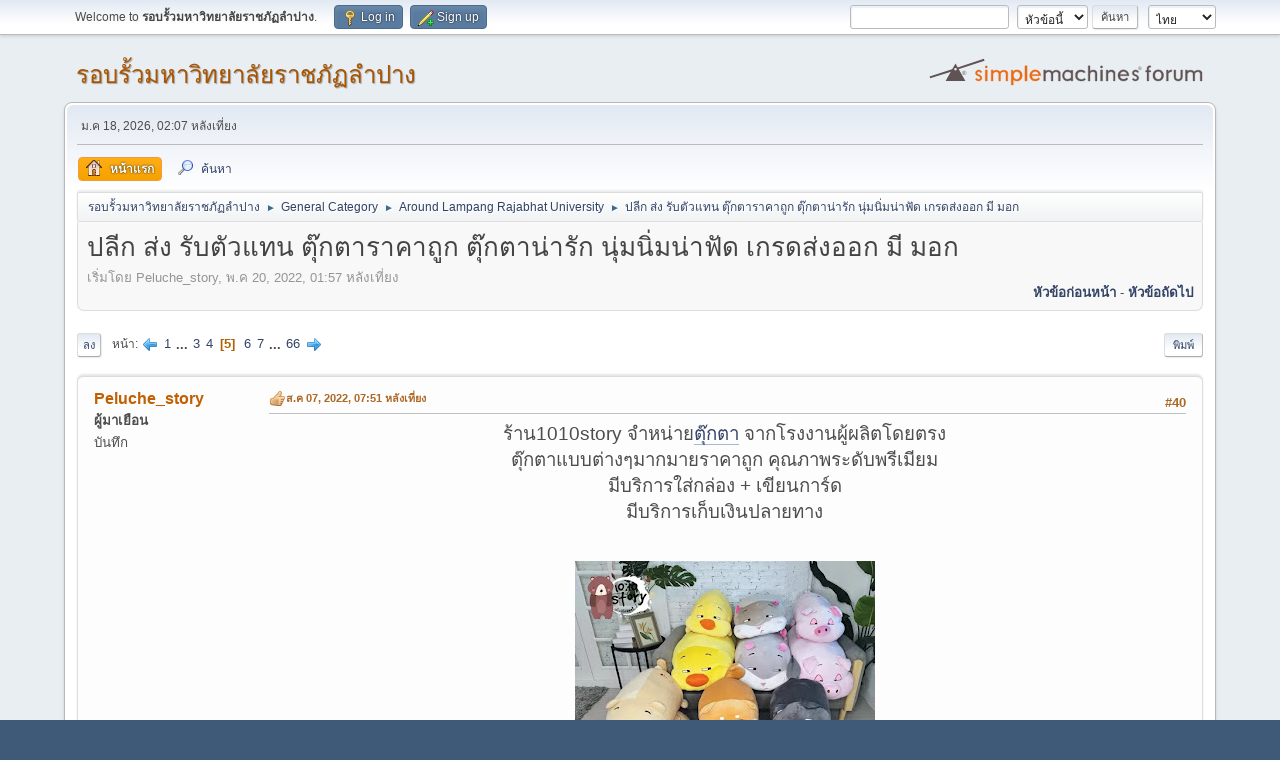

--- FILE ---
content_type: text/html; charset=UTF-8
request_url: https://arounduniversity.lpru.ac.th/index.php/topic,24.45.html?PHPSESSID=6kr6q129pj527km27evepp12o0
body_size: 11911
content:
<!DOCTYPE html>
<html lang="th-TH">
<head>
	<meta charset="UTF-8">
	<link rel="stylesheet" href="https://arounduniversity.lpru.ac.th/Themes/default/css/minified_1b2d57bd9a17317491fca0dce53a0581.css?smf216_1756870951">
	<style>
	img.avatar { max-width: 65px !important; max-height: 65px !important; }
	
	</style>
	<script>
		var smf_theme_url = "https://arounduniversity.lpru.ac.th/Themes/default";
		var smf_default_theme_url = "https://arounduniversity.lpru.ac.th/Themes/default";
		var smf_images_url = "https://arounduniversity.lpru.ac.th/Themes/default/images";
		var smf_smileys_url = "https://arounduniversity.lpru.ac.th/Smileys";
		var smf_smiley_sets = "fugue,alienine";
		var smf_smiley_sets_default = "fugue";
		var smf_avatars_url = "https://arounduniversity.lpru.ac.th/avatars";
		var smf_scripturl = "https://arounduniversity.lpru.ac.th/index.php?PHPSESSID=6kr6q129pj527km27evepp12o0&amp;";
		var smf_iso_case_folding = false;
		var smf_charset = "UTF-8";
		var smf_session_id = "46e19ad09cd0a5eda1c2f963ae2687cf";
		var smf_session_var = "aedf66d1b";
		var smf_member_id = 0;
		var ajax_notification_text = 'กำลังโหลด...';
		var help_popup_heading_text = 'เดี๋ยวอธิบายให้:';
		var banned_text = 'ขออภัย ผู้มาเยือน คุณถูกแบนจากการใช้ฟอรัมนี้!';
		var smf_txt_expand = 'ขยาย';
		var smf_txt_shrink = 'ยุบ';
		var smf_collapseAlt = 'ซ่อน';
		var smf_expandAlt = 'แสดง';
		var smf_quote_expand = false;
		var allow_xhjr_credentials = false;
	</script>
	<script src="https://arounduniversity.lpru.ac.th/Themes/default/scripts/jquery-3.6.3.min.js"></script>
	<script src="https://arounduniversity.lpru.ac.th/Themes/default/scripts/jquery.sceditor.bbcode.min.js?smf216_1756870951"></script>
	<script src="https://arounduniversity.lpru.ac.th/Themes/default/scripts/minified_6208b92649e5ff1b5df07e45b1c2acd8.js?smf216_1756870951"></script>
	<script src="https://arounduniversity.lpru.ac.th/Themes/default/scripts/minified_d6a3a12f47dffe1b3386e652d2499c8a.js?smf216_1756870951" defer></script>
	<script>
		var smf_smileys_url = 'https://arounduniversity.lpru.ac.th/Smileys/fugue';
		var bbc_quote_from = 'อ้างจาก';
		var bbc_quote = 'อ้างถึง';
		var bbc_search_on = 'เมื่อ';
	var smf_you_sure ='คุณแน่ใจหรือว่าต้องการทำเช่นนี้?';
	</script>
	<title>ปลีก ส่ง รับตัวแทน ตุ๊กตาราคาถูก ตุ๊กตาน่ารัก นุ่มนิ่มน่าฟัด เกรดส่งออก มี มอก - หน้า 5 - Around Lampang Rajabhat University - รอบรั้วมหาวิทยาลัยราชภัฏลำปาง</title>
	<meta name="viewport" content="width=device-width, initial-scale=1">
	<meta property="og:site_name" content="รอบรั้วมหาวิทยาลัยราชภัฏลำปาง">
	<meta property="og:title" content="ปลีก ส่ง รับตัวแทน ตุ๊กตาราคาถูก ตุ๊กตาน่ารัก นุ่มนิ่มน่าฟัด เกรดส่งออก มี มอก - หน้า 5">
	<meta name="keywords" content="มหาวิทยาลัยลำปาง
สมัครเรียนมหาวิทยาลัย, สมัครเรียนมหาลัย, ราชภัฎไหนดี, ราชภัฎชื่อดัง, สมัครเรียน, มหา ลัย ราชภัฏ ลำปาง,LampangRajabhatUniversity,Lampang,Thailand,Lampang,Thai,University,lpru,rajabhat, มหาวิทยาลัยราชภัฏลำปาง, ลำปาง, มหาวิทยาลัยราชภัฏ,Lampang,Rajabhat,University,LPRU,lpru,สถาบันอุดมศึกษา,วิทยาลัยครู,วค,สยพี,วิทยาการจัดการ,เทคโนโลยีอุตสาหกรรม,วิทยาศาสตร์ เทคโนโลยีการเกษตร,ครุศาสตร์,ครู,มนุษยศาสตร์และสังคมศาสตร์,พยาบาลศาสตร์,หนองหัวงอก,itech,aggiefac,mgts-lpru,edulpru,hugiswh,วิศวกรสังคม,อว.,u2t,lpru mis,lpru เกรด,lpru กิจกรรม,lpru ค่าเทอม,lpru ตารางสอบ,We@LPRU,เรียนต่อพยาบาล,มหาวิทยาลัยเพื่อชุมชน,โครงการแก้จน,webometrics,SDGs,SCImago">
	<meta property="og:url" content="https://arounduniversity.lpru.ac.th/index.php/topic,24.40.html?PHPSESSID=6kr6q129pj527km27evepp12o0">
	<meta property="og:description" content="จำหน่ายตุ๊กตาราคาถูก นุ่มนิ่มน่าฟัด น่ากอด มีจำหน่ายทั้ง ปลีก ขายส่งราคาโรงงาน หรือหากต้องการสร้างรายได้เสริม โดยไม่ต้องลงทุนสต๊อกสินค้า เรามีกลุ่มตัวแทนจำหน่าย แบบdropship จัดส่งในนามตัวแทน รับตัวแทนขายตุ๊กตาน่ารัก ราคาโรงงาน ขายปลีก ส่ง ตุ๊กตาแบบต่างๆมากมายราคาถูก ร้าน1010story จำหน่ายตุ๊กตา จากโรงงานผู้ผลิตโดยตรง ตุ๊กตาแบบต่างๆมากมายราคาถูก คุณภาพระดับพรีเมียม มีบริการใส่กล่อง + เขียนการ์ด มีบริการเก็บเงินปลายทาง มีจำหน่ายทั้งปลีกและขายส่ง มีบริการเก็บเงินปลายทาง รับสมัครตัวแทนจำหน่ายแบบ (Dropship) ไม่ต้องสต้อคของสนใจแอดไลน์มาครับ ตัดรอบการจัดส่งทุกๆ เที่ยงคืน จัดส่งสินค้า จันทร์-เสาร์ สั่งผ่านShopee : เพจร้าน : www.facebook.com/tentenstory โทร : 0924715699 | 0837566666 Line : @1010.story ทางร้าน1010storyมีเรทสำหรับขายส่งตุ๊กตา สำหรับพ่อค้า แม่ค้าที่ต้องการซื้อไปขายต่อในราคาพิเศษ ราคาเดียวกับโรงงาน ออเดอร์ตรงจากโรงงานไม่ผ่านสำเพ็ง มีสินค้าหลากหลาย เกรดพรีเมี่ยมคุณภาพดี ขนนุ่ม ยัดใยสังเคราะห์อย่างดี ราคาถูก พร้อมจัดส่งด่วนรวดเร็วทันใจ สนใจทักหรือโทรมาได้เลยนะครับ หรือหากต้องการสร้างรายได้เสริม โดยไม่ต้องลงทุนสต๊อกสินค้า เรามีกลุ่มตัวแทนจำหน่ายแบบdropship จัดส่งในนามตัวแทน กดเข้ากลุ่มได้เลยครับ ตุ๊กตาปลาฉลาม นุ่มนิ่มน่าฟัด สามารถเอา มือหรือหัวสอดเข้าได้ งานคุณภาพ ใหญ่มากน่ากอดเวอร์ ไม่นุ่ม ยินดีคืนเงิน ขนาด 25 นิ้ว และ 35 นิ้ว ตุ๊กตาเกรดพรีเมี่ยม งานดี มี มอก ได้มาตราฐาน เป็นเนื้อผ้าspandex ลักษณะคล้ายผ้ากำมะหยี่ ผิวสัมผัสนุ่มลื่น ไม่ป็นขุ่ย เส้นใยทำจากเส้นใยไมโคร มีความนิ่มมากๆๆๆ สามารถซักได้ ได้ทั้งเครื่องและมือ #ตุ๊กตาปลาฉลาม #ตุ๊กตานุ่มนิ่ม #ตุ๊กตานิ่มๆ #ตุ๊กตานิ่มย้วย #ตุ๊กตาราคาถูก #ตุ๊กตาน่ารัก ตุ๊กตาหมูอ้วนๆ  ตุ๊กหมูอ้วนๆ น่ารัก นุ่มนิ่มๆ กอดแน่นสบายๆ พร้อมส่ง ขนาดตุ๊กตา 25 นิ้ว วัดจากส่วนโค้งจากจมูกถึงหาง เนื้อผ้านุ่มนิ่ม ใยเด้งๆ เหมาะสำหรับกอด หนุนนอน ตุ๊กตาเกรดพรีเมี่ยม งานดี มี มอก ได้มาตราฐาน เป็นเนื้อผ้าspandex ลักษณะคล้ายผ้ากำมะหยี่ ผิวสัมผัสนุ่มลื่น ไม่ป็นขุ่ย เส้นใยทำจากเส้นใยไมโคร มีความนิ่มมากๆๆๆ สามารถซักได้ ทั้งเครื่องและมือ ตุ๊กตาเป็ดอ้วนน่ารักๆ ขนาด 25 นิ้ว ตุ๊กตานุ่มนิ่ม ผลิตจากผ้า EF Spendex ใยไมโคร ละเอียดแบบใยนุ่น นุ่มแบบขนห่าน การตัดเย็บโรงงานส่งออก ขนาดสวยทรงสวย สินค้าได้มาตรฐานมอก. ปลอดภัยต่อเด็ก ผลิตในประเทศไทย ตุ๊กตาเฟอบี้ ขนปุยนุ่มนิ้ว มีให้เลือก6 สี งานเกรดส่งออกเกาหลี พร้อมจัดส่ง มีบริการเก็บเงินปลายทาง ผลิตจากผ้า EF Spendex ใยไมโคร ละเอียดแบบใยนุ่น นุ่มแบบขนห่าน การตัดเย็บโรงงานส่งออก ขนาดสวยทรงสวย สินค้าได้มาตรฐานมอก.">
	<meta name="description" content="จำหน่ายตุ๊กตาราคาถูก นุ่มนิ่มน่าฟัด น่ากอด มีจำหน่ายทั้ง ปลีก ขายส่งราคาโรงงาน หรือหากต้องการสร้างรายได้เสริม โดยไม่ต้องลงทุนสต๊อกสินค้า เรามีกลุ่มตัวแทนจำหน่าย แบบdropship จัดส่งในนามตัวแทน รับตัวแทนขายตุ๊กตาน่ารัก ราคาโรงงาน ขายปลีก ส่ง ตุ๊กตาแบบต่างๆมากมายราคาถูก ร้าน1010story จำหน่ายตุ๊กตา จากโรงงานผู้ผลิตโดยตรง ตุ๊กตาแบบต่างๆมากมายราคาถูก คุณภาพระดับพรีเมียม มีบริการใส่กล่อง + เขียนการ์ด มีบริการเก็บเงินปลายทาง มีจำหน่ายทั้งปลีกและขายส่ง มีบริการเก็บเงินปลายทาง รับสมัครตัวแทนจำหน่ายแบบ (Dropship) ไม่ต้องสต้อคของสนใจแอดไลน์มาครับ ตัดรอบการจัดส่งทุกๆ เที่ยงคืน จัดส่งสินค้า จันทร์-เสาร์ สั่งผ่านShopee : เพจร้าน : www.facebook.com/tentenstory โทร : 0924715699 | 0837566666 Line : @1010.story ทางร้าน1010storyมีเรทสำหรับขายส่งตุ๊กตา สำหรับพ่อค้า แม่ค้าที่ต้องการซื้อไปขายต่อในราคาพิเศษ ราคาเดียวกับโรงงาน ออเดอร์ตรงจากโรงงานไม่ผ่านสำเพ็ง มีสินค้าหลากหลาย เกรดพรีเมี่ยมคุณภาพดี ขนนุ่ม ยัดใยสังเคราะห์อย่างดี ราคาถูก พร้อมจัดส่งด่วนรวดเร็วทันใจ สนใจทักหรือโทรมาได้เลยนะครับ หรือหากต้องการสร้างรายได้เสริม โดยไม่ต้องลงทุนสต๊อกสินค้า เรามีกลุ่มตัวแทนจำหน่ายแบบdropship จัดส่งในนามตัวแทน กดเข้ากลุ่มได้เลยครับ ตุ๊กตาปลาฉลาม นุ่มนิ่มน่าฟัด สามารถเอา มือหรือหัวสอดเข้าได้ งานคุณภาพ ใหญ่มากน่ากอดเวอร์ ไม่นุ่ม ยินดีคืนเงิน ขนาด 25 นิ้ว และ 35 นิ้ว ตุ๊กตาเกรดพรีเมี่ยม งานดี มี มอก ได้มาตราฐาน เป็นเนื้อผ้าspandex ลักษณะคล้ายผ้ากำมะหยี่ ผิวสัมผัสนุ่มลื่น ไม่ป็นขุ่ย เส้นใยทำจากเส้นใยไมโคร มีความนิ่มมากๆๆๆ สามารถซักได้ ได้ทั้งเครื่องและมือ #ตุ๊กตาปลาฉลาม #ตุ๊กตานุ่มนิ่ม #ตุ๊กตานิ่มๆ #ตุ๊กตานิ่มย้วย #ตุ๊กตาราคาถูก #ตุ๊กตาน่ารัก ตุ๊กตาหมูอ้วนๆ  ตุ๊กหมูอ้วนๆ น่ารัก นุ่มนิ่มๆ กอดแน่นสบายๆ พร้อมส่ง ขนาดตุ๊กตา 25 นิ้ว วัดจากส่วนโค้งจากจมูกถึงหาง เนื้อผ้านุ่มนิ่ม ใยเด้งๆ เหมาะสำหรับกอด หนุนนอน ตุ๊กตาเกรดพรีเมี่ยม งานดี มี มอก ได้มาตราฐาน เป็นเนื้อผ้าspandex ลักษณะคล้ายผ้ากำมะหยี่ ผิวสัมผัสนุ่มลื่น ไม่ป็นขุ่ย เส้นใยทำจากเส้นใยไมโคร มีความนิ่มมากๆๆๆ สามารถซักได้ ทั้งเครื่องและมือ ตุ๊กตาเป็ดอ้วนน่ารักๆ ขนาด 25 นิ้ว ตุ๊กตานุ่มนิ่ม ผลิตจากผ้า EF Spendex ใยไมโคร ละเอียดแบบใยนุ่น นุ่มแบบขนห่าน การตัดเย็บโรงงานส่งออก ขนาดสวยทรงสวย สินค้าได้มาตรฐานมอก. ปลอดภัยต่อเด็ก ผลิตในประเทศไทย ตุ๊กตาเฟอบี้ ขนปุยนุ่มนิ้ว มีให้เลือก6 สี งานเกรดส่งออกเกาหลี พร้อมจัดส่ง มีบริการเก็บเงินปลายทาง ผลิตจากผ้า EF Spendex ใยไมโคร ละเอียดแบบใยนุ่น นุ่มแบบขนห่าน การตัดเย็บโรงงานส่งออก ขนาดสวยทรงสวย สินค้าได้มาตรฐานมอก.">
	<meta name="theme-color" content="#557EA0">
	
	<link rel="canonical" href="https://arounduniversity.lpru.ac.th/index.php?topic=24.40">
	<link rel="help" href="https://arounduniversity.lpru.ac.th/index.php?PHPSESSID=6kr6q129pj527km27evepp12o0&amp;action=help">
	<link rel="contents" href="https://arounduniversity.lpru.ac.th/index.php?PHPSESSID=6kr6q129pj527km27evepp12o0&amp;">
	<link rel="search" href="https://arounduniversity.lpru.ac.th/index.php?PHPSESSID=6kr6q129pj527km27evepp12o0&amp;action=search">
	<link rel="alternate" type="application/rss+xml" title="รอบรั้วมหาวิทยาลัยราชภัฏลำปาง - RSS" href="https://arounduniversity.lpru.ac.th/index.php?PHPSESSID=6kr6q129pj527km27evepp12o0&amp;action=.xml;type=rss2;board=1">
	<link rel="alternate" type="application/atom+xml" title="รอบรั้วมหาวิทยาลัยราชภัฏลำปาง - Atom" href="https://arounduniversity.lpru.ac.th/index.php?PHPSESSID=6kr6q129pj527km27evepp12o0&amp;action=.xml;type=atom;board=1">
	<link rel="next" href="https://arounduniversity.lpru.ac.th/index.php/topic,24.50.html?PHPSESSID=6kr6q129pj527km27evepp12o0">
	<link rel="prev" href="https://arounduniversity.lpru.ac.th/index.php/topic,24.30.html?PHPSESSID=6kr6q129pj527km27evepp12o0">
	<link rel="index" href="https://arounduniversity.lpru.ac.th/index.php/board,1.0.html?PHPSESSID=6kr6q129pj527km27evepp12o0"><style>.vv_special { display:none; }</style>
</head>
<body id="chrome" class="action_messageindex board_1">
<div id="footerfix">
	<div id="top_section">
		<div class="inner_wrap">
			<ul class="floatleft" id="top_info">
				<li class="welcome">
					Welcome to <strong>รอบรั้วมหาวิทยาลัยราชภัฏลำปาง</strong>.
				</li>
				<li class="button_login">
					<a href="https://arounduniversity.lpru.ac.th/index.php?PHPSESSID=6kr6q129pj527km27evepp12o0&amp;action=login" class="open" onclick="return reqOverlayDiv(this.href, 'Log in', 'login');">
						<span class="main_icons login"></span>
						<span class="textmenu">Log in</span>
					</a>
				</li>
				<li class="button_signup">
					<a href="https://arounduniversity.lpru.ac.th/index.php?PHPSESSID=6kr6q129pj527km27evepp12o0&amp;action=signup" class="open">
						<span class="main_icons regcenter"></span>
						<span class="textmenu">Sign up</span>
					</a>
				</li>
			</ul>
			<form id="languages_form" method="get" class="floatright">
				<select id="language_select" name="language" onchange="this.form.submit()">
					<option value="english">English</option>
					<option value="thai" selected="selected">ไทย</option>
				</select>
				<noscript>
					<input type="submit" value="ไป">
				</noscript>
			</form>
			<form id="search_form" class="floatright" action="https://arounduniversity.lpru.ac.th/index.php?PHPSESSID=6kr6q129pj527km27evepp12o0&amp;action=search2" method="post" accept-charset="UTF-8">
				<input type="search" name="search" value="">&nbsp;
				<select name="search_selection">
					<option value="all">ทั้งฟอรั่ม </option>
					<option value="topic" selected>หัวข้อนี้</option>
					<option value="board">บอร์ดนี้</option>
				</select>
				<input type="hidden" name="sd_topic" value="24">
				<input type="submit" name="search2" value="ค้นหา" class="button">
				<input type="hidden" name="advanced" value="0">
			</form>
		</div><!-- .inner_wrap -->
	</div><!-- #top_section -->
	<div id="header">
		<h1 class="forumtitle">
			<a id="top" href="https://arounduniversity.lpru.ac.th/index.php?PHPSESSID=6kr6q129pj527km27evepp12o0&amp;">รอบรั้วมหาวิทยาลัยราชภัฏลำปาง</a>
		</h1>
		<img id="smflogo" src="https://arounduniversity.lpru.ac.th/Themes/default/images/smflogo.svg" alt="Simple Machines Forum" title="Simple Machines Forum">
	</div>
	<div id="wrapper">
		<div id="upper_section">
			<div id="inner_section">
				<div id="inner_wrap" class="hide_720">
					<div class="user">
						<time datetime="2026-01-18T07:07:12Z">ม.ค 18, 2026, 02:07 หลังเที่ยง</time>
					</div>
				</div>
				<a class="mobile_user_menu">
					<span class="menu_icon"></span>
					<span class="text_menu">Main Menu</span>
				</a>
				<div id="main_menu">
					<div id="mobile_user_menu" class="popup_container">
						<div class="popup_window description">
							<div class="popup_heading">Main Menu
								<a href="javascript:void(0);" class="main_icons hide_popup"></a>
							</div>
							
					<ul class="dropmenu menu_nav">
						<li class="button_home">
							<a class="active" href="https://arounduniversity.lpru.ac.th/index.php?PHPSESSID=6kr6q129pj527km27evepp12o0&amp;">
								<span class="main_icons home"></span><span class="textmenu">หน้าแรก</span>
							</a>
						</li>
						<li class="button_search">
							<a href="https://arounduniversity.lpru.ac.th/index.php?PHPSESSID=6kr6q129pj527km27evepp12o0&amp;action=search">
								<span class="main_icons search"></span><span class="textmenu">ค้นหา</span>
							</a>
						</li>
					</ul><!-- .menu_nav -->
						</div>
					</div>
				</div>
				<div class="navigate_section">
					<ul>
						<li>
							<a href="https://arounduniversity.lpru.ac.th/index.php?PHPSESSID=6kr6q129pj527km27evepp12o0&amp;"><span>รอบรั้วมหาวิทยาลัยราชภัฏลำปาง</span></a>
						</li>
						<li>
							<span class="dividers"> &#9658; </span>
							<a href="https://arounduniversity.lpru.ac.th/index.php?PHPSESSID=6kr6q129pj527km27evepp12o0&amp;#c1"><span>General Category</span></a>
						</li>
						<li>
							<span class="dividers"> &#9658; </span>
							<a href="https://arounduniversity.lpru.ac.th/index.php/board,1.0.html?PHPSESSID=6kr6q129pj527km27evepp12o0"><span>Around Lampang Rajabhat University</span></a>
						</li>
						<li class="last">
							<span class="dividers"> &#9658; </span>
							<a href="https://arounduniversity.lpru.ac.th/index.php/topic,24.0.html?PHPSESSID=6kr6q129pj527km27evepp12o0"><span>ปลีก ส่ง รับตัวแทน ตุ๊กตาราคาถูก ตุ๊กตาน่ารัก นุ่มนิ่มน่าฟัด เกรดส่งออก มี มอก</span></a>
						</li>
					</ul>
				</div><!-- .navigate_section -->
			</div><!-- #inner_section -->
		</div><!-- #upper_section -->
		<div id="content_section">
			<div id="main_content_section">
		<div id="display_head" class="information">
			<h2 class="display_title">
				<span id="top_subject">ปลีก ส่ง รับตัวแทน ตุ๊กตาราคาถูก ตุ๊กตาน่ารัก นุ่มนิ่มน่าฟัด เกรดส่งออก มี มอก</span>
			</h2>
			<p>เริ่มโดย Peluche_story, พ.ค 20, 2022, 01:57 หลังเที่ยง</p>
			<span class="nextlinks floatright"><a href="https://arounduniversity.lpru.ac.th/index.php/topic,24.0/prev_next,prev.html?PHPSESSID=6kr6q129pj527km27evepp12o0#new">หัวข้อก่อนหน้า</a> - <a href="https://arounduniversity.lpru.ac.th/index.php/topic,24.0/prev_next,next.html?PHPSESSID=6kr6q129pj527km27evepp12o0#new">หัวข้อถัดไป</a></span>
		</div><!-- #display_head -->
		
		<div class="pagesection top">
			
		<div class="buttonlist floatright">
			
				<a class="button button_strip_print" href="https://arounduniversity.lpru.ac.th/index.php?PHPSESSID=6kr6q129pj527km27evepp12o0&amp;action=printpage;topic=24.0"  rel="nofollow">พิมพ์</a>
		</div>
			 
			<div class="pagelinks floatleft">
				<a href="#bot" class="button">ลง</a>
				<span class="pages">หน้า</span><a class="nav_page" href="https://arounduniversity.lpru.ac.th/index.php/topic,24.30.html?PHPSESSID=6kr6q129pj527km27evepp12o0"><span class="main_icons previous_page"></span></a> <a class="nav_page" href="https://arounduniversity.lpru.ac.th/index.php/topic,24.0.html?PHPSESSID=6kr6q129pj527km27evepp12o0">1</a> <span class="expand_pages" onclick="expandPages(this, '&lt;a class=&quot;nav_page&quot; href=&quot;' + smf_scripturl + '?topic=24.%1$d&quot;&gt;%2$s&lt;/a&gt; ', 10, 20, 10);"> ... </span><a class="nav_page" href="https://arounduniversity.lpru.ac.th/index.php/topic,24.20.html?PHPSESSID=6kr6q129pj527km27evepp12o0">3</a> <a class="nav_page" href="https://arounduniversity.lpru.ac.th/index.php/topic,24.30.html?PHPSESSID=6kr6q129pj527km27evepp12o0">4</a> <span class="current_page">5</span> <a class="nav_page" href="https://arounduniversity.lpru.ac.th/index.php/topic,24.50.html?PHPSESSID=6kr6q129pj527km27evepp12o0">6</a> <a class="nav_page" href="https://arounduniversity.lpru.ac.th/index.php/topic,24.60.html?PHPSESSID=6kr6q129pj527km27evepp12o0">7</a> <span class="expand_pages" onclick="expandPages(this, '&lt;a class=&quot;nav_page&quot; href=&quot;' + smf_scripturl + '?topic=24.%1$d&quot;&gt;%2$s&lt;/a&gt; ', 70, 650, 10);"> ... </span><a class="nav_page" href="https://arounduniversity.lpru.ac.th/index.php/topic,24.650.html?PHPSESSID=6kr6q129pj527km27evepp12o0">66</a> <a class="nav_page" href="https://arounduniversity.lpru.ac.th/index.php/topic,24.50.html?PHPSESSID=6kr6q129pj527km27evepp12o0"><span class="main_icons next_page"></span></a> 
			</div>
		<div class="mobile_buttons floatright">
			<a class="button mobile_act">การกระทำของผู้ใช้</a>
			
		</div>
		</div>
		<div id="forumposts">
			<form action="https://arounduniversity.lpru.ac.th/index.php?PHPSESSID=6kr6q129pj527km27evepp12o0&amp;action=quickmod2;topic=24.40" method="post" accept-charset="UTF-8" name="quickModForm" id="quickModForm" onsubmit="return oQuickModify.bInEditMode ? oQuickModify.modifySave('46e19ad09cd0a5eda1c2f963ae2687cf', 'aedf66d1b') : false">
				<div class="windowbg" id="msg703">
					
					<div class="post_wrapper">
						<div class="poster">
							<h4>
								Peluche_story
							</h4>
							<ul class="user_info">
								<li class="membergroup">ผู้มาเยือน</li>
								<li class="poster_ip">บันทึก</li>
							</ul>
						</div><!-- .poster -->
						<div class="postarea">
							<div class="keyinfo">
								<div id="subject_703" class="subject_title subject_hidden">
									<a href="https://arounduniversity.lpru.ac.th/index.php?PHPSESSID=6kr6q129pj527km27evepp12o0&amp;msg=703" rel="nofollow">ต่อ: ปลีก ส่ง รับตัวแทน ตุ๊กตาราคาถูก ตุ๊กตาน่ารัก นุ่มนิ่มน่าฟัด เกรดส่งออก มี มอก</a>
								</div>
								<span class="page_number floatright">#40</span>
								<div class="postinfo">
									<span class="messageicon" >
										<img src="https://arounduniversity.lpru.ac.th/Themes/default/images/post/thumbup.png" alt="">
									</span>
									<a href="https://arounduniversity.lpru.ac.th/index.php?PHPSESSID=6kr6q129pj527km27evepp12o0&amp;msg=703" rel="nofollow" title="ตอบกลับ #40 - ต่อ: ปลีก ส่ง รับตัวแทน ตุ๊กตาราคาถูก ตุ๊กตาน่ารัก นุ่มนิ่มน่าฟัด เกรดส่งออก มี มอก" class="smalltext">ส.ค 07, 2022, 07:51 หลังเที่ยง</a>
									<span class="spacer"></span>
									<span class="smalltext modified floatright" id="modified_703">
									</span>
								</div>
								<div id="msg_703_quick_mod"></div>
							</div><!-- .keyinfo -->
							<div class="post">
								<div class="inner" data-msgid="703" id="msg_703">
									<div class="centertext"><div class="inline_block"><span style="font-size: 14pt;" class="bbc_size">ร้าน1010story จำหน่าย<a href="https://shp.ee/gzd8xph" class="bbc_link" target="_blank" rel="noopener">ตุ๊กตา</a> จากโรงงานผู้ผลิตโดยตรง <br>ตุ๊กตาแบบต่างๆมากมายราคาถูก คุณภาพระดับพรีเมียม<br>มีบริการใส่กล่อง + เขียนการ์ด<br>มีบริการเก็บเงินปลายทาง</span><br><br><br><a href="https://shp.ee/zzhb3c7" class="bbc_link" target="_blank" rel="noopener"><img src="https://1.bp.blogspot.com/-QKXKEXDBGdo/YUMnm06WMSI/AAAAAAAAGAE/38bOAoEw728_ID5j507_rQwwz_lT09iUQCPcBGAsYHg/s300/0035_0002.webp" alt="" class="bbc_img" loading="lazy"></a><br><b><a href="https://shp.ee/zzhb3c7" class="bbc_link" target="_blank" rel="noopener">ตุ๊กตาน่ารัก</a>รวมตุ๊กตา love ชิบะ ฮัสกี้ วัว หมู เป็ด และหนู ขนาด 35 นิ้ว ตุ๊กตานุ่มนิ่ม พร้มส่ง มีบริการเก็บเงินปลายทาง </b><br><span style="font-size: 14pt;" class="bbc_size"><span style="color: red;" class="bbc_color">&gt;&gt; <b><a href="https://shp.ee/zzhb3c7" class="bbc_link" target="_blank" rel="noopener">https://shp.ee/zzhb3c7</a></b> &lt;&lt;</span></span><br><br>รวมตุ๊กตา love ชิบะ ฮัสกี้ วัว หมู เป็ด และหนู ขนาด 35 นิ้ว ตุ๊กตานุ่มนิ่ม พร้มส่ง มีบริการเก็บเงินปลายทาง<br><br>ตุ๊กตาสุดน่ารักผ้านุ่มมาก ผลิตจากวัสดุอย่างดีเป็นเส้นใยไมโคร เกรด A คุณภาพดีเยี่ยม จะมีความนุ่มนิ่มมากเป็นพิเศษ ไม่กักเก็บฝุ่น เพราะเป็นผ้านุ่มๆ ลื่นๆ ผ้าด้านนอกใช้เป็นผ้า EF Spendex 100% สามารถซักทำความสะอาดได้ ไม่ว่าจะเป็นซักมือ หรือซักเครื่อง หนุนนอน กอดได้ ไม่แฟบ ไม่ยุบ เพราะตุ๊กตาสามารถคืนตัวได้ เหมาะสำหรับลูกค้าทุกเพศ ทุกวัย สินค้าผลิตในประเทศไทย #<i>มีบริการเก็บเงินปลายทาง</i><br><br><br><span style="font-size: 14pt;" class="bbc_size">มีจำหน่ายทั้งปลีกและขายส่ง มีบริการเก็บเงินปลายทาง<br>รับสมัครตัวแทนจำหน่ายแบบ (Dropship)ไม่ต้องสต้อคของ</span><br><br><span style="font-size: 18pt;" class="bbc_size">สั่งผ่านShopee : <a href="https://shp.ee/gzd8xph" class="bbc_link" target="_blank" rel="noopener"><span style="color: red;" class="bbc_color"><b>https://shp.ee/gzd8xph</b></span></a><br><br>เพจร้าน : <a href="https://www.facebook.com/tentenstory/" class="bbc_link" target="_blank" rel="noopener"><span style="color: blue;" class="bbc_color"><b>www.facebook.com/tentenstory</b></span></a><br><br>โทร : <span style="color: red;" class="bbc_color"><b>0924715699</b></span> | <span style="color: red;" class="bbc_color"><b>0837566666 </b></span><br><br>Line : <a href="http://line.me/ti/p/@1010.story" class="bbc_link" target="_blank" rel="noopener"><span style="color: green;" class="bbc_color"><b>@1010.story</b></span></a></span><br><a href="http://line.me/ti/p/@1010.story" class="bbc_link" target="_blank" rel="noopener"><img src="https://biz.line.naver.jp/line_business/img/btn/addfriends_en.png" alt="" class="bbc_img" loading="lazy"></a><br><br><br>ทางร้าน1010storyมีเรทสำหรับขายส่ง สำหรับพ่อค้า แม่ค้าที่ต้องการซื้อไปขายต่อในราคาพิเศษ<br>ราคาเดียวกับโรงงาน ออเดอร์ตรงจากโรงงานไม่ผ่านสำเพ็ง มีสินค้าหลากหลาย<br>เกรดพรีเมี่ยมคุณภาพดี ขนนุ่ม ยัดใยสังเคราะห์อย่างดี ราคาถูก พร้อมจัดส่งด่วนรวดเร็วทันใจ<br>สนใจทักหรือโทรมาได้เลยนะครับ<br><br>หรือหากต้องการสร้างรายได้ เสริม โดยไม่ต้องลงทุนสต๊อกสินค้า<br>เรามีกลุ่มตัวแทนจำหน่ายแบบdropship จัดส่งในนามตัวแทน กดเข้ากลุ่มได้เลยครับ<br><span style="font-size: 14pt;" class="bbc_size"><a href="https://line.me/ti/g2/-ww6ThBCG6MpBX-F66Ryng" class="bbc_link" target="_blank" rel="noopener"><span style="color: red;" class="bbc_color"><b>https://line.me/ti/g2/-ww6ThBCG6MpBX-F66Ryng</b></span></a></span><br><br><br></div></div>
								</div>
							</div><!-- .post -->
							<div class="under_message">
							</div><!-- .under_message -->
						</div><!-- .postarea -->
						<div class="moderatorbar">
						</div><!-- .moderatorbar -->
					</div><!-- .post_wrapper -->
				</div><!-- $message[css_class] -->
				<hr class="post_separator">
				<div class="windowbg" id="msg713">
					
					
					<div class="post_wrapper">
						<div class="poster">
							<h4>
								Peluche_story
							</h4>
							<ul class="user_info">
								<li class="membergroup">ผู้มาเยือน</li>
								<li class="poster_ip">บันทึก</li>
							</ul>
						</div><!-- .poster -->
						<div class="postarea">
							<div class="keyinfo">
								<div id="subject_713" class="subject_title subject_hidden">
									<a href="https://arounduniversity.lpru.ac.th/index.php?PHPSESSID=6kr6q129pj527km27evepp12o0&amp;msg=713" rel="nofollow">ต่อ: ปลีก ส่ง รับตัวแทน ตุ๊กตาราคาถูก ตุ๊กตาน่ารัก นุ่มนิ่มน่าฟัด เกรดส่งออก มี มอก</a>
								</div>
								<span class="page_number floatright">#41</span>
								<div class="postinfo">
									<span class="messageicon" >
										<img src="https://arounduniversity.lpru.ac.th/Themes/default/images/post/thumbup.png" alt="">
									</span>
									<a href="https://arounduniversity.lpru.ac.th/index.php?PHPSESSID=6kr6q129pj527km27evepp12o0&amp;msg=713" rel="nofollow" title="ตอบกลับ #41 - ต่อ: ปลีก ส่ง รับตัวแทน ตุ๊กตาราคาถูก ตุ๊กตาน่ารัก นุ่มนิ่มน่าฟัด เกรดส่งออก มี มอก" class="smalltext">ส.ค 08, 2022, 06:11 หลังเที่ยง</a>
									<span class="spacer"></span>
									<span class="smalltext modified floatright" id="modified_713">
									</span>
								</div>
								<div id="msg_713_quick_mod"></div>
							</div><!-- .keyinfo -->
							<div class="post">
								<div class="inner" data-msgid="713" id="msg_713">
									<div class="centertext"><div class="inline_block"><span style="font-size: 14pt;" class="bbc_size">ร้าน1010story จำหน่าย<a href="https://shp.ee/gzd8xph" class="bbc_link" target="_blank" rel="noopener">ตุ๊กตา</a> จากโรงงานผู้ผลิตโดยตรง <br>ตุ๊กตาแบบต่างๆมากมายราคาถูก คุณภาพระดับพรีเมียม<br>มีบริการใส่กล่อง + เขียนการ์ด<br>มีบริการเก็บเงินปลายทาง</span><br><br><br><a href="https://shp.ee/kxwej4r" class="bbc_link" target="_blank" rel="noopener"><img src="https://1.bp.blogspot.com/-guuX67dFSjE/YUMnmyo1clI/AAAAAAAAGAE/KiIzPzEoia8VcbJdCJnubpA94BQhnYw3ACPcBGAsYHg/s300/0040_0002.webp" alt="" class="bbc_img" loading="lazy"></a><br><b><a href="https://shp.ee/kxwej4r" class="bbc_link" target="_blank" rel="noopener">ตุ๊กตายูนิคอร์น</a>ปลาวาฬยูนิคอร์น ขนาด 25 นิ้ว น่ารัก นุ่มนิ่ม สุดๆๆ สินค้าพร้อมจัดส่ง </b><br><span style="font-size: 14pt;" class="bbc_size"><span style="color: red;" class="bbc_color">&gt;&gt; <b><a href="https://shp.ee/kxwej4r" class="bbc_link" target="_blank" rel="noopener">https://shp.ee/kxwej4r</a></b> &lt;&lt;</span></span><br><br>New ที่นี่ที่เดียวเท่านั้น ปลาวาฬยูนิคอร์น ขนาด 25 นิ้ว น่ารัก นุ่มนิ่ม สุดๆๆ สินค้าพร้อมจัดส่ง<br><br>ตุ๊กตาสุดน่ารักผ้านุ่มมาก ผลิตจากวัสดุอย่างดี ไม่ใช่เม็ดโฟม แต่เป็นเส้นใยไมโคร เกรด A คุณภาพดีเยี่ยม<br>✓จะมีความนุ่มนิ่มมากเป็นพิเศษ<br>✓ไม่กักเก็บฝุ่น เพราะเป็นผ้านุ่มๆ ลื่นๆ<br>✓ผ้าด้านนอกใช้เป็นผ้า EF Spendex 100%<br>✓สามารถซักทำความสะอาดได้ ไม่ว่าจะเป็นซักมือ หรือซักเครื่อง<br>✓หนุนนอน กอดได้ ไม่แฟบ ไม่ยุบ เพราะตุ๊กตาสามารถคืนตัวได้<br>✓เหมาะสำหรับลูกค้าทุกเพศ ทุกวัย สินค้าผลิตในประเทศไทย #<i>มีบริการเก็บเงินปลายทาง</i><br><br><br><span style="font-size: 14pt;" class="bbc_size">มีจำหน่ายทั้งปลีกและขายส่ง มีบริการเก็บเงินปลายทาง<br>รับสมัครตัวแทนจำหน่ายแบบ (Dropship)ไม่ต้องสต้อคของ</span><br><br><span style="font-size: 18pt;" class="bbc_size">สั่งผ่านShopee : <a href="https://shp.ee/gzd8xph" class="bbc_link" target="_blank" rel="noopener"><span style="color: red;" class="bbc_color"><b>https://shp.ee/gzd8xph</b></span></a><br><br>เพจร้าน : <a href="https://www.facebook.com/tentenstory/" class="bbc_link" target="_blank" rel="noopener"><span style="color: blue;" class="bbc_color"><b>www.facebook.com/tentenstory</b></span></a><br><br>โทร : <span style="color: red;" class="bbc_color"><b>0924715699</b></span> | <span style="color: red;" class="bbc_color"><b>0837566666 </b></span><br><br>Line : <a href="http://line.me/ti/p/@1010.story" class="bbc_link" target="_blank" rel="noopener"><span style="color: green;" class="bbc_color"><b>@1010.story</b></span></a></span><br><a href="http://line.me/ti/p/@1010.story" class="bbc_link" target="_blank" rel="noopener"><img src="https://biz.line.naver.jp/line_business/img/btn/addfriends_en.png" alt="" class="bbc_img" loading="lazy"></a><br><br><br>ทางร้าน1010storyมีเรทสำหรับขายส่ง สำหรับพ่อค้า แม่ค้าที่ต้องการซื้อไปขายต่อในราคาพิเศษ<br>ราคาเดียวกับโรงงาน ออเดอร์ตรงจากโรงงานไม่ผ่านสำเพ็ง มีสินค้าหลากหลาย<br>เกรดพรีเมี่ยมคุณภาพดี ขนนุ่ม ยัดใยสังเคราะห์อย่างดี ราคาถูก พร้อมจัดส่งด่วนรวดเร็วทันใจ<br>สนใจทักหรือโทรมาได้เลยนะครับ<br><br>หรือหากต้องการสร้างรายได้ เสริม โดยไม่ต้องลงทุนสต๊อกสินค้า<br>เรามีกลุ่มตัวแทนจำหน่ายแบบdropship จัดส่งในนามตัวแทน กดเข้ากลุ่มได้เลยครับ<br><span style="font-size: 14pt;" class="bbc_size"><a href="https://line.me/ti/g2/-ww6ThBCG6MpBX-F66Ryng" class="bbc_link" target="_blank" rel="noopener"><span style="color: red;" class="bbc_color"><b>https://line.me/ti/g2/-ww6ThBCG6MpBX-F66Ryng</b></span></a></span><br><br><br></div></div>
								</div>
							</div><!-- .post -->
							<div class="under_message">
							</div><!-- .under_message -->
						</div><!-- .postarea -->
						<div class="moderatorbar">
						</div><!-- .moderatorbar -->
					</div><!-- .post_wrapper -->
				</div><!-- $message[css_class] -->
				<hr class="post_separator">
				<div class="windowbg" id="msg722">
					
					
					<div class="post_wrapper">
						<div class="poster">
							<h4>
								Peluche_story
							</h4>
							<ul class="user_info">
								<li class="membergroup">ผู้มาเยือน</li>
								<li class="poster_ip">บันทึก</li>
							</ul>
						</div><!-- .poster -->
						<div class="postarea">
							<div class="keyinfo">
								<div id="subject_722" class="subject_title subject_hidden">
									<a href="https://arounduniversity.lpru.ac.th/index.php?PHPSESSID=6kr6q129pj527km27evepp12o0&amp;msg=722" rel="nofollow">ต่อ: ปลีก ส่ง รับตัวแทน ตุ๊กตาราคาถูก ตุ๊กตาน่ารัก นุ่มนิ่มน่าฟัด เกรดส่งออก มี มอก</a>
								</div>
								<span class="page_number floatright">#42</span>
								<div class="postinfo">
									<span class="messageicon" >
										<img src="https://arounduniversity.lpru.ac.th/Themes/default/images/post/thumbup.png" alt="">
									</span>
									<a href="https://arounduniversity.lpru.ac.th/index.php?PHPSESSID=6kr6q129pj527km27evepp12o0&amp;msg=722" rel="nofollow" title="ตอบกลับ #42 - ต่อ: ปลีก ส่ง รับตัวแทน ตุ๊กตาราคาถูก ตุ๊กตาน่ารัก นุ่มนิ่มน่าฟัด เกรดส่งออก มี มอก" class="smalltext">ส.ค 09, 2022, 07:48 หลังเที่ยง</a>
									<span class="spacer"></span>
									<span class="smalltext modified floatright" id="modified_722">
									</span>
								</div>
								<div id="msg_722_quick_mod"></div>
							</div><!-- .keyinfo -->
							<div class="post">
								<div class="inner" data-msgid="722" id="msg_722">
									<div class="centertext"><div class="inline_block"><span style="font-size: 14pt;" class="bbc_size"><span style="color: red;" class="bbc_color"><b>จำหน่ายตุ๊กตาราคาถูก นุ่มนิ่มน่าฟัด น่ากอด มีจำหน่ายทั้ง ปลีก ขายส่งราคาโรงงาน</b></span></span><br>หรือหากต้องการสร้างรายได้ เสริม โดยไม่ต้องลงทุนสต๊อกสินค้า<br>เรามีกลุ่มตัวแทนจำหน่าย แบบdropship จัดส่งในนามตัวแทน <br>รับตัวแทนขายตุ๊กตาน่ารัก ราคาโรงงาน ขายปลีก ส่ง ตุ๊กตาแบบต่างๆมากมายราคาถูก<br><span style="font-size: 18pt;" class="bbc_size"><a href="https://line.me/ti/g2/-ww6ThBCG6MpBX-F66Ryng" class="bbc_link" target="_blank" rel="noopener"><span style="color: red;" class="bbc_color"><b>https://line.me/ti/g2/-ww6ThBCG6MpBX-F66Ryng</b></span></a></span><br><br><br><a href="https://shp.ee/kev3zjx" class="bbc_link" target="_blank" rel="noopener"><img src="https://1.bp.blogspot.com/-w_Lx0p0Y0WY/YUMnm1wUOlI/AAAAAAAAGAE/aDNGEwyXnMAKJAAmyLFzTUqU3lgW5QrfQCPcBGAsYHg/s300/0045_0002.webp" alt="" class="bbc_img" loading="lazy"></a><br><b><a href="https://shp.ee/kev3zjx" class="bbc_link" target="_blank" rel="noopener">หมอนอิงเป็ด</a> มีให้เลือก 2 ขนาด M/L หมอนอิงนุ่มนิ่ม น่ารักๆ สินค้าพร้อมจัดส่ง มีบริการเก็บเงินปลายทาง </b><br><span style="font-size: 14pt;" class="bbc_size"><span style="color: red;" class="bbc_color">&gt;&gt; <b><a href="https://shp.ee/kev3zjx" class="bbc_link" target="_blank" rel="noopener">https://shp.ee/kev3zjx</a></b> &lt;&lt;</span></span><br><br>หมอนอิงเป็ด หมอนอิงนุ่มนิ่ม น่ารักๆ มีให้เลือก 2 ขนาด<br>สินค้าพร้อมจัดส่ง มีบริการเก็บเงินปลายทาง มีให้เลือก 2 ขนาด ไซด์ M 20 และ ไซด์ L 30<br><br>ตุ๊กตาสุดน่ารักผ้านุ่มมาก ผลิตจากวัสดุอย่างดี ไม่ใช่เม็ดโฟม แต่เป็นเส้นใยไมโคร เกรด A คุณภาพดีเยี่ยม<br>✓จะมีความนุ่มนิ่มมากเป็นพิเศษ<br>✓ไม่กักเก็บฝุ่น เพราะเป็นผ้านุ่มๆ ลื่นๆ<br>✓ผ้าด้านนอกใช้เป็นผ้า EF Spendex 100%<br>✓สามารถซักทำความสะอาดได้ ไม่ว่าจะเป็นซักมือ หรือซักเครื่อง<br>✓หนุนนอน กอดได้ ไม่แฟบ ไม่ยุบ เพราะตุ๊กตาสามารถคืนตัวได้<br>✓เหมาะสำหรับลูกค้าทุกเพศ ทุกวัย สินค้าผลิตในประเทศไทย #<i>มีบริการเก็บเงินปลายทาง</i><br><br><br><span style="font-size: 14pt;" class="bbc_size">มีจำหน่ายทั้งปลีกและขายส่ง มีบริการเก็บเงินปลายทาง<br>รับสมัครตัวแทนจำหน่ายแบบ (Dropship)ไม่ต้องสต้อคของ</span><br><br><span style="font-size: 18pt;" class="bbc_size">สั่งผ่านShopee : <a href="https://shp.ee/gzd8xph" class="bbc_link" target="_blank" rel="noopener"><span style="color: red;" class="bbc_color"><b>https://shp.ee/gzd8xph</b></span></a><br><br>เพจร้าน : <a href="https://www.facebook.com/tentenstory/" class="bbc_link" target="_blank" rel="noopener"><span style="color: blue;" class="bbc_color"><b>www.facebook.com/tentenstory</b></span></a><br><br>โทร : <span style="color: red;" class="bbc_color"><b>0924715699</b></span> | <span style="color: red;" class="bbc_color"><b>0837566666 </b></span><br><br>Line : <a href="http://line.me/ti/p/@1010.story" class="bbc_link" target="_blank" rel="noopener"><span style="color: green;" class="bbc_color"><b>@1010.story</b></span></a></span><br><a href="http://line.me/ti/p/@1010.story" class="bbc_link" target="_blank" rel="noopener"><img src="https://biz.line.naver.jp/line_business/img/btn/addfriends_en.png" alt="" class="bbc_img" loading="lazy"></a><br><br><br>ทางร้าน1010storyมีเรทสำหรับขายส่ง สำหรับพ่อค้า แม่ค้าที่ต้องการซื้อไปขายต่อในราคาพิเศษ<br>ราคาเดียวกับโรงงาน ออเดอร์ตรงจากโรงงานไม่ผ่านสำเพ็ง มีสินค้าหลากหลาย<br>เกรดพรีเมี่ยมคุณภาพดี ขนนุ่ม ยัดใยสังเคราะห์อย่างดี ราคาถูก พร้อมจัดส่งด่วนรวดเร็วทันใจ<br>สนใจทักหรือโทรมาได้เลยนะครับ<br><br>หรือหากต้องการสร้างรายได้ เสริม โดยไม่ต้องลงทุนสต๊อกสินค้า<br>เรามีกลุ่มตัวแทนจำหน่ายแบบdropship จัดส่งในนามตัวแทน กดเข้ากลุ่มได้เลยครับ<br><span style="font-size: 14pt;" class="bbc_size"><a href="https://line.me/ti/g2/-ww6ThBCG6MpBX-F66Ryng" class="bbc_link" target="_blank" rel="noopener"><span style="color: red;" class="bbc_color"><b>https://line.me/ti/g2/-ww6ThBCG6MpBX-F66Ryng</b></span></a></span><br><br><br></div></div>
								</div>
							</div><!-- .post -->
							<div class="under_message">
							</div><!-- .under_message -->
						</div><!-- .postarea -->
						<div class="moderatorbar">
						</div><!-- .moderatorbar -->
					</div><!-- .post_wrapper -->
				</div><!-- $message[css_class] -->
				<hr class="post_separator">
				<div class="windowbg" id="msg729">
					
					
					<div class="post_wrapper">
						<div class="poster">
							<h4>
								Peluche_story
							</h4>
							<ul class="user_info">
								<li class="membergroup">ผู้มาเยือน</li>
								<li class="poster_ip">บันทึก</li>
							</ul>
						</div><!-- .poster -->
						<div class="postarea">
							<div class="keyinfo">
								<div id="subject_729" class="subject_title subject_hidden">
									<a href="https://arounduniversity.lpru.ac.th/index.php?PHPSESSID=6kr6q129pj527km27evepp12o0&amp;msg=729" rel="nofollow">ต่อ: ปลีก ส่ง รับตัวแทน ตุ๊กตาราคาถูก ตุ๊กตาน่ารัก นุ่มนิ่มน่าฟัด เกรดส่งออก มี มอก</a>
								</div>
								<span class="page_number floatright">#43</span>
								<div class="postinfo">
									<span class="messageicon" >
										<img src="https://arounduniversity.lpru.ac.th/Themes/default/images/post/thumbup.png" alt="">
									</span>
									<a href="https://arounduniversity.lpru.ac.th/index.php?PHPSESSID=6kr6q129pj527km27evepp12o0&amp;msg=729" rel="nofollow" title="ตอบกลับ #43 - ต่อ: ปลีก ส่ง รับตัวแทน ตุ๊กตาราคาถูก ตุ๊กตาน่ารัก นุ่มนิ่มน่าฟัด เกรดส่งออก มี มอก" class="smalltext">ส.ค 10, 2022, 07:25 หลังเที่ยง</a>
									<span class="spacer"></span>
									<span class="smalltext modified floatright" id="modified_729">
									</span>
								</div>
								<div id="msg_729_quick_mod"></div>
							</div><!-- .keyinfo -->
							<div class="post">
								<div class="inner" data-msgid="729" id="msg_729">
									<div class="centertext"><div class="inline_block"><span style="font-size: 14pt;" class="bbc_size">จำหน่ายตุ๊กตา ทั้งปลีกและขายส่ง มีบริการเก็บเงินปลายทาง<br>รับสมัครตัวแทนจำหน่ายแบบ (Dropship)<br>ไม่ต้องสต้อคของสนใจแอดไลน์มาครับ</span><br><br><br><a href="https://shp.ee/n47cj5t" class="bbc_link" target="_blank" rel="noopener"><img src="https://1.bp.blogspot.com/-3Fb0uZVxclg/YTHD6HsCxzI/AAAAAAAAFxs/zwq0SriypT4LwjTqTuOJxnfT4Z2k-YGpgCPcBGAsYHg/s300/0022_0002.webp" alt="" class="bbc_img" loading="lazy"></a><br><b><a href="https://shp.ee/n47cj5t" class="bbc_link" target="_blank" rel="noopener">ตุ๊กตาปลาฉลาม</a>อนุ่มนิ่มน่าฟัด พร้อมจัดส่ง ขนาด 25 นิ้ว และ 35 นิ้ว สามารถเอามือหรือหัวสอดเข้าได้ </b><br><span style="font-size: 14pt;" class="bbc_size"><span style="color: red;" class="bbc_color">&gt;&gt; <b><a href="https://shp.ee/n47cj5t" class="bbc_link" target="_blank" rel="noopener">https://shp.ee/n47cj5t</a></b> &lt;&lt;</span></span><br><br>ถูกมาก ตุ๊กตาปลาฉลามอนุ่มนิ่มน่าฟัด พร้อมจัดส่ง ขนาด 25 นิ้ว และ 35 นิ้ว<br>สามารถเอามือหรือหัวสอดเข้าได้<br><br>ตุ๊กตาสุดน่ารักผ้านุ่มมาก ผลิตจากวัสดุอย่างดี ไม่ใช่เม็ดโฟม แต่เป็นเส้นใยไมโคร เกรด A คุณภาพดีเยี่ยม<br>✓จะมีความนุ่มนิ่มมากเป็นพิเศษ<br>✓ไม่กักเก็บฝุ่น เพราะเป็นผ้านุ่มๆ ลื่นๆ<br>✓ผ้าด้านนอกใช้เป็นผ้า EF Spendex 100%<br>✓สามารถซักทำความสะอาดได้ ไม่ว่าจะเป็นซักมือ หรือซักเครื่อง<br>✓หนุนนอน กอดได้ ไม่แฟบ ไม่ยุบ เพราะตุ๊กตาสามารถคืนตัวได้<br>✓เหมาะสำหรับลูกค้าทุกเพศ ทุกวัย สินค้าผลิตในประเทศไทย #<i>มีบริการเก็บเงินปลายทาง</i><br><br><br><span style="font-size: 14pt;" class="bbc_size">มีจำหน่ายทั้งปลีกและขายส่ง มีบริการเก็บเงินปลายทาง<br>รับสมัครตัวแทนจำหน่ายแบบ (Dropship)ไม่ต้องสต้อคของ</span><br><br><span style="font-size: 18pt;" class="bbc_size">สั่งผ่านShopee : <a href="https://shp.ee/gzd8xph" class="bbc_link" target="_blank" rel="noopener"><span style="color: red;" class="bbc_color"><b>https://shp.ee/gzd8xph</b></span></a><br><br>เพจร้าน : <a href="https://www.facebook.com/tentenstory/" class="bbc_link" target="_blank" rel="noopener"><span style="color: blue;" class="bbc_color"><b>www.facebook.com/tentenstory</b></span></a><br><br>โทร : <span style="color: red;" class="bbc_color"><b>0924715699</b></span> | <span style="color: red;" class="bbc_color"><b>0837566666 </b></span><br><br>Line : <a href="http://line.me/ti/p/@1010.story" class="bbc_link" target="_blank" rel="noopener"><span style="color: green;" class="bbc_color"><b>@1010.story</b></span></a></span><br><a href="http://line.me/ti/p/@1010.story" class="bbc_link" target="_blank" rel="noopener"><img src="https://biz.line.naver.jp/line_business/img/btn/addfriends_en.png" alt="" class="bbc_img" loading="lazy"></a><br><br><br>ทางร้าน1010storyมีเรทสำหรับขายส่ง สำหรับพ่อค้า แม่ค้าที่ต้องการซื้อไปขายต่อในราคาพิเศษ<br>ราคาเดียวกับโรงงาน ออเดอร์ตรงจากโรงงานไม่ผ่านสำเพ็ง มีสินค้าหลากหลาย<br>เกรดพรีเมี่ยมคุณภาพดี ขนนุ่ม ยัดใยสังเคราะห์อย่างดี ราคาถูก พร้อมจัดส่งด่วนรวดเร็วทันใจ<br>สนใจทักหรือโทรมาได้เลยนะครับ<br><br>หรือหากต้องการสร้างรายได้ เสริม โดยไม่ต้องลงทุนสต๊อกสินค้า<br>เรามีกลุ่มตัวแทนจำหน่ายแบบdropship จัดส่งในนามตัวแทน กดเข้ากลุ่มได้เลยครับ<br><span style="font-size: 14pt;" class="bbc_size"><a href="https://line.me/ti/g2/-ww6ThBCG6MpBX-F66Ryng" class="bbc_link" target="_blank" rel="noopener"><span style="color: red;" class="bbc_color"><b>https://line.me/ti/g2/-ww6ThBCG6MpBX-F66Ryng</b></span></a></span><br><br><br></div></div>
								</div>
							</div><!-- .post -->
							<div class="under_message">
							</div><!-- .under_message -->
						</div><!-- .postarea -->
						<div class="moderatorbar">
						</div><!-- .moderatorbar -->
					</div><!-- .post_wrapper -->
				</div><!-- $message[css_class] -->
				<hr class="post_separator">
				<div class="windowbg" id="msg748">
					
					
					<div class="post_wrapper">
						<div class="poster">
							<h4>
								Peluche_story
							</h4>
							<ul class="user_info">
								<li class="membergroup">ผู้มาเยือน</li>
								<li class="poster_ip">บันทึก</li>
							</ul>
						</div><!-- .poster -->
						<div class="postarea">
							<div class="keyinfo">
								<div id="subject_748" class="subject_title subject_hidden">
									<a href="https://arounduniversity.lpru.ac.th/index.php?PHPSESSID=6kr6q129pj527km27evepp12o0&amp;msg=748" rel="nofollow">ต่อ: ปลีก ส่ง รับตัวแทน ตุ๊กตาราคาถูก ตุ๊กตาน่ารัก นุ่มนิ่มน่าฟัด เกรดส่งออก มี มอก</a>
								</div>
								<span class="page_number floatright">#44</span>
								<div class="postinfo">
									<span class="messageicon" >
										<img src="https://arounduniversity.lpru.ac.th/Themes/default/images/post/thumbup.png" alt="">
									</span>
									<a href="https://arounduniversity.lpru.ac.th/index.php?PHPSESSID=6kr6q129pj527km27evepp12o0&amp;msg=748" rel="nofollow" title="ตอบกลับ #44 - ต่อ: ปลีก ส่ง รับตัวแทน ตุ๊กตาราคาถูก ตุ๊กตาน่ารัก นุ่มนิ่มน่าฟัด เกรดส่งออก มี มอก" class="smalltext">ส.ค 14, 2022, 06:34 หลังเที่ยง</a>
									<span class="spacer"></span>
									<span class="smalltext modified floatright" id="modified_748">
									</span>
								</div>
								<div id="msg_748_quick_mod"></div>
							</div><!-- .keyinfo -->
							<div class="post">
								<div class="inner" data-msgid="748" id="msg_748">
									<div class="centertext"><div class="inline_block"><span style="font-size: 14pt;" class="bbc_size">ร้าน1010story จำหน่าย<a href="https://shp.ee/gzd8xph" class="bbc_link" target="_blank" rel="noopener">ตุ๊กตา</a> จากโรงงานผู้ผลิตโดยตรง <br>ตุ๊กตาแบบต่างๆมากมายราคาถูก คุณภาพระดับพรีเมียม<br>มีบริการใส่กล่อง + เขียนการ์ด<br>มีบริการเก็บเงินปลายทาง</span><br><br><br><a href="https://shp.ee/4dnif9x" class="bbc_link" target="_blank" rel="noopener"><img src="https://1.bp.blogspot.com/-pSdvO3DsbzI/YUMnm_n9KeI/AAAAAAAAGAE/9Rltdav1WPkfzXJ8fkhIhL-2LM08fQKpgCPcBGAsYHg/s300/0047_0002.webp" alt="" class="bbc_img" loading="lazy"></a><br><b><a href="https://shp.ee/4dnif9x" class="bbc_link" target="_blank" rel="noopener">หมอนอิงหมีน่ารักๆ</a> ไซต์ M ขนาด 25 นิ้ว ไซต์ L ขนาด 35 นิ้ว สินค้าพร้อมจัดส่ง มีบริการเก็บเงินปลายทาง </b><br><span style="font-size: 14pt;" class="bbc_size"><span style="color: red;" class="bbc_color">&gt;&gt; <b><a href="https://shp.ee/4dnif9x" class="bbc_link" target="_blank" rel="noopener">https://shp.ee/4dnif9x</a></b> &lt;&lt;</span></span><br><br>หมอนอิงหมีน่ารักๆ ไซต์ M ขนาด 25 นิ้ว ไซต์ L ขนาด 35 นิ้ว สินค้าพร้อมจัดส่ง มีบริการเก็บเงินปลายทาง<br><br>ตุ๊กตาสุดน่ารักผ้านุ่มมาก ผลิตจากวัสดุอย่างดีเป็นเส้นใยไมโคร เกรด A คุณภาพดีเยี่ยม จะมีความนุ่มนิ่มมากเป็นพิเศษ ไม่กักเก็บฝุ่น เพราะเป็นผ้านุ่มๆ ลื่นๆ ผ้าด้านนอกใช้เป็นผ้า EF Spendex 100% สามารถซักทำความสะอาดได้ ไม่ว่าจะเป็นซักมือ หรือซักเครื่อง หนุนนอน กอดได้ ไม่แฟบ ไม่ยุบ เพราะตุ๊กตาสามารถคืนตัวได้ เหมาะสำหรับลูกค้าทุกเพศ ทุกวัย สินค้าผลิตในประเทศไทย #<i>มีบริการเก็บเงินปลายทาง</i><br><br><br><span style="font-size: 14pt;" class="bbc_size">มีจำหน่ายทั้งปลีกและขายส่ง มีบริการเก็บเงินปลายทาง<br>รับสมัครตัวแทนจำหน่ายแบบ (Dropship)ไม่ต้องสต้อคของ</span><br><br><span style="font-size: 18pt;" class="bbc_size">สั่งผ่านShopee : <a href="https://shp.ee/gzd8xph" class="bbc_link" target="_blank" rel="noopener"><span style="color: red;" class="bbc_color"><b>https://shp.ee/gzd8xph</b></span></a><br><br>เพจร้าน : <a href="https://www.facebook.com/tentenstory/" class="bbc_link" target="_blank" rel="noopener"><span style="color: blue;" class="bbc_color"><b>www.facebook.com/tentenstory</b></span></a><br><br>โทร : <span style="color: red;" class="bbc_color"><b>0924715699</b></span> | <span style="color: red;" class="bbc_color"><b>0837566666 </b></span><br><br>Line : <a href="http://line.me/ti/p/@1010.story" class="bbc_link" target="_blank" rel="noopener"><span style="color: green;" class="bbc_color"><b>@1010.story</b></span></a></span><br><a href="http://line.me/ti/p/@1010.story" class="bbc_link" target="_blank" rel="noopener"><img src="https://biz.line.naver.jp/line_business/img/btn/addfriends_en.png" alt="" class="bbc_img" loading="lazy"></a><br><br><br>ทางร้าน1010storyมีเรทสำหรับขายส่ง สำหรับพ่อค้า แม่ค้าที่ต้องการซื้อไปขายต่อในราคาพิเศษ<br>ราคาเดียวกับโรงงาน ออเดอร์ตรงจากโรงงานไม่ผ่านสำเพ็ง มีสินค้าหลากหลาย<br>เกรดพรีเมี่ยมคุณภาพดี ขนนุ่ม ยัดใยสังเคราะห์อย่างดี ราคาถูก พร้อมจัดส่งด่วนรวดเร็วทันใจ<br>สนใจทักหรือโทรมาได้เลยนะครับ<br><br>หรือหากต้องการสร้างรายได้ เสริม โดยไม่ต้องลงทุนสต๊อกสินค้า<br>เรามีกลุ่มตัวแทนจำหน่ายแบบdropship จัดส่งในนามตัวแทน กดเข้ากลุ่มได้เลยครับ<br><span style="font-size: 14pt;" class="bbc_size"><a href="https://line.me/ti/g2/-ww6ThBCG6MpBX-F66Ryng" class="bbc_link" target="_blank" rel="noopener"><span style="color: red;" class="bbc_color"><b>https://line.me/ti/g2/-ww6ThBCG6MpBX-F66Ryng</b></span></a></span><br><br><br></div></div>
								</div>
							</div><!-- .post -->
							<div class="under_message">
							</div><!-- .under_message -->
						</div><!-- .postarea -->
						<div class="moderatorbar">
						</div><!-- .moderatorbar -->
					</div><!-- .post_wrapper -->
				</div><!-- $message[css_class] -->
				<hr class="post_separator">
				<div class="windowbg" id="msg757">
					
					
					<div class="post_wrapper">
						<div class="poster">
							<h4>
								Peluche_story
							</h4>
							<ul class="user_info">
								<li class="membergroup">ผู้มาเยือน</li>
								<li class="poster_ip">บันทึก</li>
							</ul>
						</div><!-- .poster -->
						<div class="postarea">
							<div class="keyinfo">
								<div id="subject_757" class="subject_title subject_hidden">
									<a href="https://arounduniversity.lpru.ac.th/index.php?PHPSESSID=6kr6q129pj527km27evepp12o0&amp;msg=757" rel="nofollow">ต่อ: ปลีก ส่ง รับตัวแทน ตุ๊กตาราคาถูก ตุ๊กตาน่ารัก นุ่มนิ่มน่าฟัด เกรดส่งออก มี มอก</a>
								</div>
								<span class="page_number floatright">#45</span>
								<div class="postinfo">
									<span class="messageicon" >
										<img src="https://arounduniversity.lpru.ac.th/Themes/default/images/post/thumbup.png" alt="">
									</span>
									<a href="https://arounduniversity.lpru.ac.th/index.php?PHPSESSID=6kr6q129pj527km27evepp12o0&amp;msg=757" rel="nofollow" title="ตอบกลับ #45 - ต่อ: ปลีก ส่ง รับตัวแทน ตุ๊กตาราคาถูก ตุ๊กตาน่ารัก นุ่มนิ่มน่าฟัด เกรดส่งออก มี มอก" class="smalltext">ส.ค 15, 2022, 07:36 หลังเที่ยง</a>
									<span class="spacer"></span>
									<span class="smalltext modified floatright" id="modified_757">
									</span>
								</div>
								<div id="msg_757_quick_mod"></div>
							</div><!-- .keyinfo -->
							<div class="post">
								<div class="inner" data-msgid="757" id="msg_757">
									<div class="centertext"><div class="inline_block"><span style="font-size: 14pt;" class="bbc_size"><span style="color: red;" class="bbc_color"><b>จำหน่ายตุ๊กตาราคาถูก นุ่มนิ่มน่าฟัด น่ากอด มีจำหน่ายทั้ง ปลีก ขายส่งราคาโรงงาน</b></span></span><br>หรือหากต้องการสร้างรายได้ เสริม โดยไม่ต้องลงทุนสต๊อกสินค้า<br>เรามีกลุ่มตัวแทนจำหน่าย แบบdropship จัดส่งในนามตัวแทน <br>รับตัวแทนขายตุ๊กตาน่ารัก ราคาโรงงาน ขายปลีก ส่ง ตุ๊กตาแบบต่างๆมากมายราคาถูก<br><span style="font-size: 18pt;" class="bbc_size"><a href="https://line.me/ti/g2/-ww6ThBCG6MpBX-F66Ryng" class="bbc_link" target="_blank" rel="noopener"><span style="color: red;" class="bbc_color"><b>https://line.me/ti/g2/-ww6ThBCG6MpBX-F66Ryng</b></span></a></span><br><br><br><a href="https://shp.ee/zagsa65" class="bbc_link" target="_blank" rel="noopener"><img src="https://1.bp.blogspot.com/-FsUBj_xWGDo/YUMnmwfgjwI/AAAAAAAAGAE/OncD_fyiwnwM1rj77XPnswjvKwJkWr2mQCPcBGAsYHg/s300/0046_0002.webp" alt="" class="bbc_img" loading="lazy"></a><br><b><a href="https://shp.ee/zagsa65" class="bbc_link" target="_blank" rel="noopener">หมอนอิงคิตตี้จัมโบ้</a> ใหญ่มากขนปุย ขนาด 30 นิ้ว มี 3 สี ชมพู เหลือง และน้ำเงิน พร้อมจัดส่ง มีบริการดก็บเงินปลายทาง </b><br><span style="font-size: 14pt;" class="bbc_size"><span style="color: red;" class="bbc_color">&gt;&gt; <b><a href="https://shp.ee/zagsa65" class="bbc_link" target="_blank" rel="noopener">https://shp.ee/zagsa65</a></b> &lt;&lt;</span></span><br><br>หมอนอิงคิตตี้จัมโบ้ ใหญ่มากขนปุย ขนาด 30 นิ้ว มี 3 สี ชมพู เหลือง และน้ำเงิน พร้อมจัดส่งมีบริการดก็บเงินปลายทาง<br><br>ตุ๊กตาสุดน่ารักผ้านุ่มมาก ผลิตจากวัสดุอย่างดี ไม่ใช่เม็ดโฟม แต่เป็นเส้นใยไมโคร เกรด A คุณภาพดีเยี่ยม<br>✓จะมีความนุ่มนิ่มมากเป็นพิเศษ<br>✓ไม่กักเก็บฝุ่น เพราะเป็นผ้านุ่มๆ ลื่นๆ<br>✓ผ้าด้านนอกใช้เป็นผ้าสเนลบัว 11 มิลฯ<br>✓สามารถซักทำความสะอาดได้ ไม่ว่าจะเป็นซักมือ หรือซักเครื่อง<br>✓หนุนนอน กอดได้ ไม่แฟบ ไม่ยุบ เพราะตุ๊กตาสามารถคืนตัวได้<br>✓เหมาะสำหรับลูกค้าทุกเพศ ทุกวัย สินค้าผลิตในประเทศไทย #<i>มีบริการเก็บเงินปลายทาง</i><br><br><br><span style="font-size: 14pt;" class="bbc_size">มีจำหน่ายทั้งปลีกและขายส่ง มีบริการเก็บเงินปลายทาง<br>รับสมัครตัวแทนจำหน่ายแบบ (Dropship)ไม่ต้องสต้อคของ</span><br><br><span style="font-size: 18pt;" class="bbc_size">สั่งผ่านShopee : <a href="https://shp.ee/gzd8xph" class="bbc_link" target="_blank" rel="noopener"><span style="color: red;" class="bbc_color"><b>https://shp.ee/gzd8xph</b></span></a><br><br>เพจร้าน : <a href="https://www.facebook.com/tentenstory/" class="bbc_link" target="_blank" rel="noopener"><span style="color: blue;" class="bbc_color"><b>www.facebook.com/tentenstory</b></span></a><br><br>โทร : <span style="color: red;" class="bbc_color"><b>0924715699</b></span> | <span style="color: red;" class="bbc_color"><b>0837566666 </b></span><br><br>Line : <a href="http://line.me/ti/p/@1010.story" class="bbc_link" target="_blank" rel="noopener"><span style="color: green;" class="bbc_color"><b>@1010.story</b></span></a></span><br><a href="http://line.me/ti/p/@1010.story" class="bbc_link" target="_blank" rel="noopener"><img src="https://biz.line.naver.jp/line_business/img/btn/addfriends_en.png" alt="" class="bbc_img" loading="lazy"></a><br><br><br>ทางร้าน1010storyมีเรทสำหรับขายส่ง สำหรับพ่อค้า แม่ค้าที่ต้องการซื้อไปขายต่อในราคาพิเศษ<br>ราคาเดียวกับโรงงาน ออเดอร์ตรงจากโรงงานไม่ผ่านสำเพ็ง มีสินค้าหลากหลาย<br>เกรดพรีเมี่ยมคุณภาพดี ขนนุ่ม ยัดใยสังเคราะห์อย่างดี ราคาถูก พร้อมจัดส่งด่วนรวดเร็วทันใจ<br>สนใจทักหรือโทรมาได้เลยนะครับ<br><br>หรือหากต้องการสร้างรายได้ เสริม โดยไม่ต้องลงทุนสต๊อกสินค้า<br>เรามีกลุ่มตัวแทนจำหน่ายแบบdropship จัดส่งในนามตัวแทน กดเข้ากลุ่มได้เลยครับ<br><span style="font-size: 14pt;" class="bbc_size"><a href="https://line.me/ti/g2/-ww6ThBCG6MpBX-F66Ryng" class="bbc_link" target="_blank" rel="noopener"><span style="color: red;" class="bbc_color"><b>https://line.me/ti/g2/-ww6ThBCG6MpBX-F66Ryng</b></span></a></span><br><br><br></div></div>
								</div>
							</div><!-- .post -->
							<div class="under_message">
							</div><!-- .under_message -->
						</div><!-- .postarea -->
						<div class="moderatorbar">
						</div><!-- .moderatorbar -->
					</div><!-- .post_wrapper -->
				</div><!-- $message[css_class] -->
				<hr class="post_separator">
				<div class="windowbg" id="msg765">
					
					
					<div class="post_wrapper">
						<div class="poster">
							<h4>
								Peluche_story
							</h4>
							<ul class="user_info">
								<li class="membergroup">ผู้มาเยือน</li>
								<li class="poster_ip">บันทึก</li>
							</ul>
						</div><!-- .poster -->
						<div class="postarea">
							<div class="keyinfo">
								<div id="subject_765" class="subject_title subject_hidden">
									<a href="https://arounduniversity.lpru.ac.th/index.php?PHPSESSID=6kr6q129pj527km27evepp12o0&amp;msg=765" rel="nofollow">ต่อ: ปลีก ส่ง รับตัวแทน ตุ๊กตาราคาถูก ตุ๊กตาน่ารัก นุ่มนิ่มน่าฟัด เกรดส่งออก มี มอก</a>
								</div>
								<span class="page_number floatright">#46</span>
								<div class="postinfo">
									<span class="messageicon" >
										<img src="https://arounduniversity.lpru.ac.th/Themes/default/images/post/thumbup.png" alt="">
									</span>
									<a href="https://arounduniversity.lpru.ac.th/index.php?PHPSESSID=6kr6q129pj527km27evepp12o0&amp;msg=765" rel="nofollow" title="ตอบกลับ #46 - ต่อ: ปลีก ส่ง รับตัวแทน ตุ๊กตาราคาถูก ตุ๊กตาน่ารัก นุ่มนิ่มน่าฟัด เกรดส่งออก มี มอก" class="smalltext">ส.ค 16, 2022, 06:21 หลังเที่ยง</a>
									<span class="spacer"></span>
									<span class="smalltext modified floatright" id="modified_765">
									</span>
								</div>
								<div id="msg_765_quick_mod"></div>
							</div><!-- .keyinfo -->
							<div class="post">
								<div class="inner" data-msgid="765" id="msg_765">
									<div class="centertext"><div class="inline_block"><span style="font-size: 14pt;" class="bbc_size"><span style="color: red;" class="bbc_color"><b>จำหน่ายตุ๊กตาราคาถูก นุ่มนิ่มน่าฟัด น่ากอด มีจำหน่ายทั้ง ปลีก ขายส่งราคาโรงงาน</b></span></span><br>หรือหากต้องการสร้างรายได้ เสริม โดยไม่ต้องลงทุนสต๊อกสินค้า<br>เรามีกลุ่มตัวแทนจำหน่าย แบบdropship จัดส่งในนามตัวแทน <br>รับตัวแทนขายตุ๊กตาน่ารัก ราคาโรงงาน ขายปลีก ส่ง ตุ๊กตาแบบต่างๆมากมายราคาถูก<br><span style="font-size: 18pt;" class="bbc_size"><a href="https://line.me/ti/g2/-ww6ThBCG6MpBX-F66Ryng" class="bbc_link" target="_blank" rel="noopener"><span style="color: red;" class="bbc_color"><b>https://line.me/ti/g2/-ww6ThBCG6MpBX-F66Ryng</b></span></a></span><br><br><br><a href="https://shp.ee/27i9qhf" class="bbc_link" target="_blank" rel="noopener"><img src="https://1.bp.blogspot.com/-w7ZuYxhBIx8/YTHD6P2Bh9I/AAAAAAAAFxs/yac8FQXiGxElvLKWpyAMuywHWaZYCpoEACPcBGAsYHg/s300/0001_0002.webp" alt="" class="bbc_img" loading="lazy"></a><br><b><a href="https://shp.ee/27i9qhf" class="bbc_link" target="_blank" rel="noopener">ตุ๊กตาแมวน้ำ</a>อุ๋งอุ๋ง ไซต์จัมโบ้ ใยไมโคร ตุ๊กตาแมวน้ำอุ๋ง 200 ซม. 60 นิ้ว มี 2 สี เทาอ่อนและเทาเข้ม </b><br><span style="font-size: 14pt;" class="bbc_size"><span style="color: red;" class="bbc_color">&gt;&gt; <b><a href="https://shp.ee/27i9qhf" class="bbc_link" target="_blank" rel="noopener">https://shp.ee/27i9qhf</a></b> &lt;&lt;</span></span><br><br>แมวน้ำอุ๋งอุ๋ง ไซต์จัมโบ้ ใยไมโคร ตุ๊กตาแมวน้ำอุ๋ง 200 ซม. 60 นิ้ว มี 2 สี เทาอ่อนและเทาเข้ม<br><br>ตุ๊กตาสุดน่ารักผ้านุ่มมาก ผลิตจากวัสดุอย่างดีเป็นเส้นใยไมโคร เกรด A คุณภาพดีเยี่ยม จะมีความนุ่มนิ่มมากเป็นพิเศษ ไม่กักเก็บฝุ่น เพราะเป็นผ้านุ่มๆ ลื่นๆ ผ้าด้านนอกใช้เป็นผ้า EF Spendex 100% สามารถซักทำความสะอาดได้ ไม่ว่าจะเป็นซักมือ หรือซักเครื่อง หนุนนอน กอดได้ ไม่แฟบ ไม่ยุบ เพราะตุ๊กตาสามารถคืนตัวได้ เหมาะสำหรับลูกค้าทุกเพศ ทุกวัย สินค้าผลิตในประเทศไทย #<i>มีบริการเก็บเงินปลายทาง</i><br><br><br><span style="font-size: 14pt;" class="bbc_size">มีจำหน่ายทั้งปลีกและขายส่ง มีบริการเก็บเงินปลายทาง<br>รับสมัครตัวแทนจำหน่ายแบบ (Dropship)ไม่ต้องสต้อคของ</span><br><br><span style="font-size: 18pt;" class="bbc_size">สั่งผ่านShopee : <a href="https://shp.ee/gzd8xph" class="bbc_link" target="_blank" rel="noopener"><span style="color: red;" class="bbc_color"><b>https://shp.ee/gzd8xph</b></span></a><br><br>เพจร้าน : <a href="https://www.facebook.com/tentenstory/" class="bbc_link" target="_blank" rel="noopener"><span style="color: blue;" class="bbc_color"><b>www.facebook.com/tentenstory</b></span></a><br><br>โทร : <span style="color: red;" class="bbc_color"><b>0924715699</b></span> | <span style="color: red;" class="bbc_color"><b>0837566666 </b></span><br><br>Line : <a href="http://line.me/ti/p/@1010.story" class="bbc_link" target="_blank" rel="noopener"><span style="color: green;" class="bbc_color"><b>@1010.story</b></span></a></span><br><a href="http://line.me/ti/p/@1010.story" class="bbc_link" target="_blank" rel="noopener"><img src="https://biz.line.naver.jp/line_business/img/btn/addfriends_en.png" alt="" class="bbc_img" loading="lazy"></a><br><br><br>ทางร้าน1010storyมีเรทสำหรับขายส่ง สำหรับพ่อค้า แม่ค้าที่ต้องการซื้อไปขายต่อในราคาพิเศษ<br>ราคาเดียวกับโรงงาน ออเดอร์ตรงจากโรงงานไม่ผ่านสำเพ็ง มีสินค้าหลากหลาย<br>เกรดพรีเมี่ยมคุณภาพดี ขนนุ่ม ยัดใยสังเคราะห์อย่างดี ราคาถูก พร้อมจัดส่งด่วนรวดเร็วทันใจ<br>สนใจทักหรือโทรมาได้เลยนะครับ<br><br>หรือหากต้องการสร้างรายได้ เสริม โดยไม่ต้องลงทุนสต๊อกสินค้า<br>เรามีกลุ่มตัวแทนจำหน่ายแบบdropship จัดส่งในนามตัวแทน กดเข้ากลุ่มได้เลยครับ<br><span style="font-size: 14pt;" class="bbc_size"><a href="https://line.me/ti/g2/-ww6ThBCG6MpBX-F66Ryng" class="bbc_link" target="_blank" rel="noopener"><span style="color: red;" class="bbc_color"><b>https://line.me/ti/g2/-ww6ThBCG6MpBX-F66Ryng</b></span></a></span><br><br><br></div></div>
								</div>
							</div><!-- .post -->
							<div class="under_message">
							</div><!-- .under_message -->
						</div><!-- .postarea -->
						<div class="moderatorbar">
						</div><!-- .moderatorbar -->
					</div><!-- .post_wrapper -->
				</div><!-- $message[css_class] -->
				<hr class="post_separator">
				<div class="windowbg" id="msg774">
					
					
					<div class="post_wrapper">
						<div class="poster">
							<h4>
								Peluche_story
							</h4>
							<ul class="user_info">
								<li class="membergroup">ผู้มาเยือน</li>
								<li class="poster_ip">บันทึก</li>
							</ul>
						</div><!-- .poster -->
						<div class="postarea">
							<div class="keyinfo">
								<div id="subject_774" class="subject_title subject_hidden">
									<a href="https://arounduniversity.lpru.ac.th/index.php?PHPSESSID=6kr6q129pj527km27evepp12o0&amp;msg=774" rel="nofollow">ต่อ: ปลีก ส่ง รับตัวแทน ตุ๊กตาราคาถูก ตุ๊กตาน่ารัก นุ่มนิ่มน่าฟัด เกรดส่งออก มี มอก</a>
								</div>
								<span class="page_number floatright">#47</span>
								<div class="postinfo">
									<span class="messageicon" >
										<img src="https://arounduniversity.lpru.ac.th/Themes/default/images/post/thumbup.png" alt="">
									</span>
									<a href="https://arounduniversity.lpru.ac.th/index.php?PHPSESSID=6kr6q129pj527km27evepp12o0&amp;msg=774" rel="nofollow" title="ตอบกลับ #47 - ต่อ: ปลีก ส่ง รับตัวแทน ตุ๊กตาราคาถูก ตุ๊กตาน่ารัก นุ่มนิ่มน่าฟัด เกรดส่งออก มี มอก" class="smalltext">ส.ค 17, 2022, 07:29 หลังเที่ยง</a>
									<span class="spacer"></span>
									<span class="smalltext modified floatright" id="modified_774">
									</span>
								</div>
								<div id="msg_774_quick_mod"></div>
							</div><!-- .keyinfo -->
							<div class="post">
								<div class="inner" data-msgid="774" id="msg_774">
									<div class="centertext"><div class="inline_block"><span style="font-size: 14pt;" class="bbc_size">จำหน่ายตุ๊กตา ทั้งปลีกและขายส่ง มีบริการเก็บเงินปลายทาง<br>รับสมัครตัวแทนจำหน่ายแบบ (Dropship)<br>ไม่ต้องสต้อคของสนใจแอดไลน์มาครับ</span><br><br><br><a href="https://shp.ee/9j68qkd" class="bbc_link" target="_blank" rel="noopener"><img src="https://1.bp.blogspot.com/-DHCdYXURt7o/YUMnm95_oII/AAAAAAAAGAE/pI2Oy-HIHsoGYIxf20uB_S79l5yonMpUACPcBGAsYHg/s300/0030_0002.webp" alt="" class="bbc_img" loading="lazy"></a><br><b><a href="https://shp.ee/9j68qkd" class="bbc_link" target="_blank" rel="noopener">หมอนข้างยูนิคอร์น</a> น่ารักๆนุ่มนิ่มสุดๆ กอดสบาย ขนาด 100 cm เก็บเงินปลายทาง </b><br><span style="font-size: 14pt;" class="bbc_size"><span style="color: red;" class="bbc_color">&gt;&gt; <b><a href="https://shp.ee/9j68qkd" class="bbc_link" target="_blank" rel="noopener">https://shp.ee/9j68qkd</a></b> &lt;&lt;</span></span><br><br>New หมอนข้างยูนิคอร์น น่ารักๆนุ่มนิ่มสุดๆ กอดสบาย ขนาด 100 cm เก็บเงินปลายทาง<br><br>ตุ๊กตาสุดน่ารักผ้านุ่มมาก ผลิตจากวัสดุอย่างดี ไม่ใช่เม็ดโฟม แต่เป็นเส้นใยไมโคร เกรด A คุณภาพดีเยี่ยม<br>✓จะมีความนุ่มนิ่มมากเป็นพิเศษ<br>✓ไม่กักเก็บฝุ่น เพราะเป็นผ้านุ่มๆ ลื่นๆ<br>✓ผ้าด้านนอกใช้เป็นผ้า EF Spendex 100%<br>✓สามารถซักทำความสะอาดได้ ไม่ว่าจะเป็นซักมือ หรือซักเครื่อง<br>✓หนุนนอน กอดได้ ไม่แฟบ ไม่ยุบ เพราะตุ๊กตาสามารถคืนตัวได้<br>✓เหมาะสำหรับลูกค้าทุกเพศ ทุกวัย สินค้าผลิตในประเทศไทย #<i>มีบริการเก็บเงินปลายทาง</i><br><br><br><span style="font-size: 14pt;" class="bbc_size">มีจำหน่ายทั้งปลีกและขายส่ง มีบริการเก็บเงินปลายทาง<br>รับสมัครตัวแทนจำหน่ายแบบ (Dropship)ไม่ต้องสต้อคของ</span><br><br><span style="font-size: 18pt;" class="bbc_size">สั่งผ่านShopee : <a href="https://shp.ee/gzd8xph" class="bbc_link" target="_blank" rel="noopener"><span style="color: red;" class="bbc_color"><b>https://shp.ee/gzd8xph</b></span></a><br><br>เพจร้าน : <a href="https://www.facebook.com/tentenstory/" class="bbc_link" target="_blank" rel="noopener"><span style="color: blue;" class="bbc_color"><b>www.facebook.com/tentenstory</b></span></a><br><br>โทร : <span style="color: red;" class="bbc_color"><b>0924715699</b></span> | <span style="color: red;" class="bbc_color"><b>0837566666 </b></span><br><br>Line : <a href="http://line.me/ti/p/@1010.story" class="bbc_link" target="_blank" rel="noopener"><span style="color: green;" class="bbc_color"><b>@1010.story</b></span></a></span><br><a href="http://line.me/ti/p/@1010.story" class="bbc_link" target="_blank" rel="noopener"><img src="https://biz.line.naver.jp/line_business/img/btn/addfriends_en.png" alt="" class="bbc_img" loading="lazy"></a><br><br><br>ทางร้าน1010storyมีเรทสำหรับขายส่ง สำหรับพ่อค้า แม่ค้าที่ต้องการซื้อไปขายต่อในราคาพิเศษ<br>ราคาเดียวกับโรงงาน ออเดอร์ตรงจากโรงงานไม่ผ่านสำเพ็ง มีสินค้าหลากหลาย<br>เกรดพรีเมี่ยมคุณภาพดี ขนนุ่ม ยัดใยสังเคราะห์อย่างดี ราคาถูก พร้อมจัดส่งด่วนรวดเร็วทันใจ<br>สนใจทักหรือโทรมาได้เลยนะครับ<br><br>หรือหากต้องการสร้างรายได้ เสริม โดยไม่ต้องลงทุนสต๊อกสินค้า<br>เรามีกลุ่มตัวแทนจำหน่ายแบบdropship จัดส่งในนามตัวแทน กดเข้ากลุ่มได้เลยครับ<br><span style="font-size: 14pt;" class="bbc_size"><a href="https://line.me/ti/g2/-ww6ThBCG6MpBX-F66Ryng" class="bbc_link" target="_blank" rel="noopener"><span style="color: red;" class="bbc_color"><b>https://line.me/ti/g2/-ww6ThBCG6MpBX-F66Ryng</b></span></a></span><br><br><br></div></div>
								</div>
							</div><!-- .post -->
							<div class="under_message">
							</div><!-- .under_message -->
						</div><!-- .postarea -->
						<div class="moderatorbar">
						</div><!-- .moderatorbar -->
					</div><!-- .post_wrapper -->
				</div><!-- $message[css_class] -->
				<hr class="post_separator">
				<div class="windowbg" id="msg782">
					
					
					<div class="post_wrapper">
						<div class="poster">
							<h4>
								Peluche_story
							</h4>
							<ul class="user_info">
								<li class="membergroup">ผู้มาเยือน</li>
								<li class="poster_ip">บันทึก</li>
							</ul>
						</div><!-- .poster -->
						<div class="postarea">
							<div class="keyinfo">
								<div id="subject_782" class="subject_title subject_hidden">
									<a href="https://arounduniversity.lpru.ac.th/index.php?PHPSESSID=6kr6q129pj527km27evepp12o0&amp;msg=782" rel="nofollow">ต่อ: ปลีก ส่ง รับตัวแทน ตุ๊กตาราคาถูก ตุ๊กตาน่ารัก นุ่มนิ่มน่าฟัด เกรดส่งออก มี มอก</a>
								</div>
								<span class="page_number floatright">#48</span>
								<div class="postinfo">
									<span class="messageicon" >
										<img src="https://arounduniversity.lpru.ac.th/Themes/default/images/post/thumbup.png" alt="">
									</span>
									<a href="https://arounduniversity.lpru.ac.th/index.php?PHPSESSID=6kr6q129pj527km27evepp12o0&amp;msg=782" rel="nofollow" title="ตอบกลับ #48 - ต่อ: ปลีก ส่ง รับตัวแทน ตุ๊กตาราคาถูก ตุ๊กตาน่ารัก นุ่มนิ่มน่าฟัด เกรดส่งออก มี มอก" class="smalltext">ส.ค 18, 2022, 06:07 หลังเที่ยง</a>
									<span class="spacer"></span>
									<span class="smalltext modified floatright" id="modified_782">
									</span>
								</div>
								<div id="msg_782_quick_mod"></div>
							</div><!-- .keyinfo -->
							<div class="post">
								<div class="inner" data-msgid="782" id="msg_782">
									<div class="centertext"><div class="inline_block"><span style="font-size: 14pt;" class="bbc_size">ร้าน1010story จำหน่าย<a href="https://shp.ee/gzd8xph" class="bbc_link" target="_blank" rel="noopener">ตุ๊กตา</a> จากโรงงานผู้ผลิตโดยตรง <br>ตุ๊กตาแบบต่างๆมากมายราคาถูก คุณภาพระดับพรีเมียม<br>มีบริการใส่กล่อง + เขียนการ์ด<br>มีบริการเก็บเงินปลายทาง</span><br><br><br><a href="https://shp.ee/t8k7sj5" class="bbc_link" target="_blank" rel="noopener"><img src="https://1.bp.blogspot.com/-Uh_Vp6oXe0w/YUMnm5zQPdI/AAAAAAAAGAE/BU2GxQWgDfESdSvr7pFDHwQrIf-T1OSAgCPcBGAsYHg/s300/0042_0001.webp" alt="" class="bbc_img" loading="lazy"></a><br><b><a href="https://shp.ee/t8k7sj5" class="bbc_link" target="_blank" rel="noopener">หมอนอิงลายน่ารัก</a> นุ่มนิ่ม กอดสบาย ราคาถูก หมอนอิงลายการตูน มีให้เลือกหลายลาย สินค้าพร้อมจัดส่ง</b><br><span style="font-size: 14pt;" class="bbc_size"><span style="color: red;" class="bbc_color">&gt;&gt; <b><a href="https://shp.ee/t8k7sj5" class="bbc_link" target="_blank" rel="noopener">https://shp.ee/t8k7sj5</a></b> &lt;&lt;</span></span><br><br>มีบริการเขียนข้อความให้ฟรี<br>***เขียนโน้ตทักแชทแล้วกรอกแบบฟอร์มในแชท***<br>มีบริการห่อของขวัญ(มีค่าใช้จ่าย)<br>สั่งตุ๊กตาพร้อมกับตัวเลือก add on จะมีให้เลือก 2อย่าง<br>1.แพคใส่กล่อง<br>2.แพคใสกล่องหุ้มด้วยกระดาษห่อของขวัญ<br>***ทั้งสองอย่างจะนำตุ๊กตาใส่เข้าไปในกล่องบรรจุแล้วส่ง***<br><br>หมอนอิงลายน่ารัก นุ่มนิ่ม กอดสบาย ราคาถูก<br>หมอนอิงลายการตูน<br>ขนาด 10*12 นิ้ว<br>มีให้เลือกหลายลาย<br>ราคาไม่แพง<br><br>ไม่เลือกลายถูกลงอีกคุ้มสุดๆๆ<br><br>มีให้เลือกหลายลายคุ้มค่าคุ้มราคา<br><br><br><span style="font-size: 14pt;" class="bbc_size">มีจำหน่ายทั้งปลีกและขายส่ง มีบริการเก็บเงินปลายทาง<br>รับสมัครตัวแทนจำหน่ายแบบ (Dropship)ไม่ต้องสต้อคของ</span><br><br><span style="font-size: 18pt;" class="bbc_size">สั่งผ่านShopee : <a href="https://shp.ee/gzd8xph" class="bbc_link" target="_blank" rel="noopener"><span style="color: red;" class="bbc_color"><b>https://shp.ee/gzd8xph</b></span></a><br><br>เพจร้าน : <a href="https://www.facebook.com/tentenstory/" class="bbc_link" target="_blank" rel="noopener"><span style="color: blue;" class="bbc_color"><b>www.facebook.com/tentenstory</b></span></a><br><br>โทร : <span style="color: red;" class="bbc_color"><b>0924715699</b></span> | <span style="color: red;" class="bbc_color"><b>0837566666 </b></span><br><br>Line : <a href="http://line.me/ti/p/@1010.story" class="bbc_link" target="_blank" rel="noopener"><span style="color: green;" class="bbc_color"><b>@1010.story</b></span></a></span><br><a href="http://line.me/ti/p/@1010.story" class="bbc_link" target="_blank" rel="noopener"><img src="https://biz.line.naver.jp/line_business/img/btn/addfriends_en.png" alt="" class="bbc_img" loading="lazy"></a><br><br><br>ทางร้าน1010storyมีเรทสำหรับขายส่ง สำหรับพ่อค้า แม่ค้าที่ต้องการซื้อไปขายต่อในราคาพิเศษ<br>ราคาเดียวกับโรงงาน ออเดอร์ตรงจากโรงงานไม่ผ่านสำเพ็ง มีสินค้าหลากหลาย<br>เกรดพรีเมี่ยมคุณภาพดี ขนนุ่ม ยัดใยสังเคราะห์อย่างดี ราคาถูก พร้อมจัดส่งด่วนรวดเร็วทันใจ<br>สนใจทักหรือโทรมาได้เลยนะครับ<br><br>หรือหากต้องการสร้างรายได้ เสริม โดยไม่ต้องลงทุนสต๊อกสินค้า<br>เรามีกลุ่มตัวแทนจำหน่ายแบบdropship จัดส่งในนามตัวแทน กดเข้ากลุ่มได้เลยครับ<br><span style="font-size: 14pt;" class="bbc_size"><a href="https://line.me/ti/g2/-ww6ThBCG6MpBX-F66Ryng" class="bbc_link" target="_blank" rel="noopener"><span style="color: red;" class="bbc_color"><b>https://line.me/ti/g2/-ww6ThBCG6MpBX-F66Ryng</b></span></a></span><br><br><br></div></div>
								</div>
							</div><!-- .post -->
							<div class="under_message">
							</div><!-- .under_message -->
						</div><!-- .postarea -->
						<div class="moderatorbar">
						</div><!-- .moderatorbar -->
					</div><!-- .post_wrapper -->
				</div><!-- $message[css_class] -->
				<hr class="post_separator">
				<div class="windowbg" id="msg791">
					
					
					<div class="post_wrapper">
						<div class="poster">
							<h4>
								Peluche_story
							</h4>
							<ul class="user_info">
								<li class="membergroup">ผู้มาเยือน</li>
								<li class="poster_ip">บันทึก</li>
							</ul>
						</div><!-- .poster -->
						<div class="postarea">
							<div class="keyinfo">
								<div id="subject_791" class="subject_title subject_hidden">
									<a href="https://arounduniversity.lpru.ac.th/index.php?PHPSESSID=6kr6q129pj527km27evepp12o0&amp;msg=791" rel="nofollow">ต่อ: ปลีก ส่ง รับตัวแทน ตุ๊กตาราคาถูก ตุ๊กตาน่ารัก นุ่มนิ่มน่าฟัด เกรดส่งออก มี มอก</a>
								</div>
								<span class="page_number floatright">#49</span>
								<div class="postinfo">
									<span class="messageicon" >
										<img src="https://arounduniversity.lpru.ac.th/Themes/default/images/post/thumbup.png" alt="">
									</span>
									<a href="https://arounduniversity.lpru.ac.th/index.php?PHPSESSID=6kr6q129pj527km27evepp12o0&amp;msg=791" rel="nofollow" title="ตอบกลับ #49 - ต่อ: ปลีก ส่ง รับตัวแทน ตุ๊กตาราคาถูก ตุ๊กตาน่ารัก นุ่มนิ่มน่าฟัด เกรดส่งออก มี มอก" class="smalltext">ส.ค 19, 2022, 06:42 หลังเที่ยง</a>
									<span class="spacer"></span>
									<span class="smalltext modified floatright" id="modified_791">
									</span>
								</div>
								<div id="msg_791_quick_mod"></div>
							</div><!-- .keyinfo -->
							<div class="post">
								<div class="inner" data-msgid="791" id="msg_791">
									<div class="centertext"><div class="inline_block"><span style="font-size: 14pt;" class="bbc_size">ร้าน1010story จำหน่าย<a href="https://shp.ee/gzd8xph" class="bbc_link" target="_blank" rel="noopener">ตุ๊กตา</a> จากโรงงานผู้ผลิตโดยตรง <br>ตุ๊กตาแบบต่างๆมากมายราคาถูก คุณภาพระดับพรีเมียม<br>มีบริการใส่กล่อง + เขียนการ์ด<br>มีบริการเก็บเงินปลายทาง</span><br><br><br><a href="https://shp.ee/6mknxuz" class="bbc_link" target="_blank" rel="noopener"><img src="https://1.bp.blogspot.com/-l9nCrKRPkc0/YTHD6I2hkzI/AAAAAAAAFxs/wmI4r8OudOUm_4Osz2fR6l5xF1JvI0VlwCPcBGAsYHg/s300/0026_0001.webp" alt="" class="bbc_img" loading="lazy"></a><br><b><a href="https://shp.ee/6mknxuz" class="bbc_link" target="_blank" rel="noopener">ตุ๊กตาหมอนข้างแมว</a> ขนาด 100 ซม. ผ้าโพลีเอสเตอร์นิ่มมาก มีให้เลือก 4 สี ขาว เทา ดำ น้ำตาล </b><br><span style="font-size: 14pt;" class="bbc_size"><span style="color: red;" class="bbc_color">&gt;&gt; <b><a href="https://shp.ee/6mknxuz" class="bbc_link" target="_blank" rel="noopener">https://shp.ee/6mknxuz</a></b> &lt;&lt;</span></span><br><br>ตุ๊กตาหมอนข้างแมว ขนาด 100 ซม ผ้าโพลีเอสเตอร์นิ่มมาก มีให้เลือก 4 สี ขาว เทา ดำ น้ำตาล<br><br>ตุ๊กตาสุดน่ารักผ้านุ่มมาก ผลิตจากวัสดุอย่างดีเป็นเส้นใยไมโคร เกรด A คุณภาพดีเยี่ยม จะมีความนุ่มนิ่มมากเป็นพิเศษ ไม่กักเก็บฝุ่น เพราะเป็นผ้านุ่มๆ ลื่นๆ ผ้าด้านนอกใช้เป็นผ้า EF Spendex 100% สามารถซักทำความสะอาดได้ ไม่ว่าจะเป็นซักมือ หรือซักเครื่อง หนุนนอน กอดได้ ไม่แฟบ ไม่ยุบ เพราะตุ๊กตาสามารถคืนตัวได้ เหมาะสำหรับลูกค้าทุกเพศ ทุกวัย สินค้าผลิตในประเทศไทย #<i>มีบริการเก็บเงินปลายทาง</i><br><br><br><span style="font-size: 14pt;" class="bbc_size">มีจำหน่ายทั้งปลีกและขายส่ง มีบริการเก็บเงินปลายทาง<br>รับสมัครตัวแทนจำหน่ายแบบ (Dropship)ไม่ต้องสต้อคของ</span><br><br><span style="font-size: 18pt;" class="bbc_size">สั่งผ่านShopee : <a href="https://shp.ee/gzd8xph" class="bbc_link" target="_blank" rel="noopener"><span style="color: red;" class="bbc_color"><b>https://shp.ee/gzd8xph</b></span></a><br><br>เพจร้าน : <a href="https://www.facebook.com/tentenstory/" class="bbc_link" target="_blank" rel="noopener"><span style="color: blue;" class="bbc_color"><b>www.facebook.com/tentenstory</b></span></a><br><br>โทร : <span style="color: red;" class="bbc_color"><b>0924715699</b></span> | <span style="color: red;" class="bbc_color"><b>0837566666 </b></span><br><br>Line : <a href="http://line.me/ti/p/@1010.story" class="bbc_link" target="_blank" rel="noopener"><span style="color: green;" class="bbc_color"><b>@1010.story</b></span></a></span><br><a href="http://line.me/ti/p/@1010.story" class="bbc_link" target="_blank" rel="noopener"><img src="https://biz.line.naver.jp/line_business/img/btn/addfriends_en.png" alt="" class="bbc_img" loading="lazy"></a><br><br><br>ทางร้าน1010storyมีเรทสำหรับขายส่ง สำหรับพ่อค้า แม่ค้าที่ต้องการซื้อไปขายต่อในราคาพิเศษ<br>ราคาเดียวกับโรงงาน ออเดอร์ตรงจากโรงงานไม่ผ่านสำเพ็ง มีสินค้าหลากหลาย<br>เกรดพรีเมี่ยมคุณภาพดี ขนนุ่ม ยัดใยสังเคราะห์อย่างดี ราคาถูก พร้อมจัดส่งด่วนรวดเร็วทันใจ<br>สนใจทักหรือโทรมาได้เลยนะครับ<br><br>หรือหากต้องการสร้างรายได้ เสริม โดยไม่ต้องลงทุนสต๊อกสินค้า<br>เรามีกลุ่มตัวแทนจำหน่ายแบบdropship จัดส่งในนามตัวแทน กดเข้ากลุ่มได้เลยครับ<br><span style="font-size: 14pt;" class="bbc_size"><a href="https://line.me/ti/g2/-ww6ThBCG6MpBX-F66Ryng" class="bbc_link" target="_blank" rel="noopener"><span style="color: red;" class="bbc_color"><b>https://line.me/ti/g2/-ww6ThBCG6MpBX-F66Ryng</b></span></a></span><br><br><br></div></div>
								</div>
							</div><!-- .post -->
							<div class="under_message">
							</div><!-- .under_message -->
						</div><!-- .postarea -->
						<div class="moderatorbar">
						</div><!-- .moderatorbar -->
					</div><!-- .post_wrapper -->
				</div><!-- $message[css_class] -->
				<hr class="post_separator">
			</form>
		</div><!-- #forumposts -->
		<div class="pagesection">
			
		<div class="buttonlist floatright">
			
				<a class="button button_strip_print" href="https://arounduniversity.lpru.ac.th/index.php?PHPSESSID=6kr6q129pj527km27evepp12o0&amp;action=printpage;topic=24.0"  rel="nofollow">พิมพ์</a>
		</div>
			 
			<div class="pagelinks floatleft">
				<a href="#main_content_section" class="button" id="bot">ขึ้น</a>
				<span class="pages">หน้า</span><a class="nav_page" href="https://arounduniversity.lpru.ac.th/index.php/topic,24.30.html?PHPSESSID=6kr6q129pj527km27evepp12o0"><span class="main_icons previous_page"></span></a> <a class="nav_page" href="https://arounduniversity.lpru.ac.th/index.php/topic,24.0.html?PHPSESSID=6kr6q129pj527km27evepp12o0">1</a> <span class="expand_pages" onclick="expandPages(this, '&lt;a class=&quot;nav_page&quot; href=&quot;' + smf_scripturl + '?topic=24.%1$d&quot;&gt;%2$s&lt;/a&gt; ', 10, 20, 10);"> ... </span><a class="nav_page" href="https://arounduniversity.lpru.ac.th/index.php/topic,24.20.html?PHPSESSID=6kr6q129pj527km27evepp12o0">3</a> <a class="nav_page" href="https://arounduniversity.lpru.ac.th/index.php/topic,24.30.html?PHPSESSID=6kr6q129pj527km27evepp12o0">4</a> <span class="current_page">5</span> <a class="nav_page" href="https://arounduniversity.lpru.ac.th/index.php/topic,24.50.html?PHPSESSID=6kr6q129pj527km27evepp12o0">6</a> <a class="nav_page" href="https://arounduniversity.lpru.ac.th/index.php/topic,24.60.html?PHPSESSID=6kr6q129pj527km27evepp12o0">7</a> <span class="expand_pages" onclick="expandPages(this, '&lt;a class=&quot;nav_page&quot; href=&quot;' + smf_scripturl + '?topic=24.%1$d&quot;&gt;%2$s&lt;/a&gt; ', 70, 650, 10);"> ... </span><a class="nav_page" href="https://arounduniversity.lpru.ac.th/index.php/topic,24.650.html?PHPSESSID=6kr6q129pj527km27evepp12o0">66</a> <a class="nav_page" href="https://arounduniversity.lpru.ac.th/index.php/topic,24.50.html?PHPSESSID=6kr6q129pj527km27evepp12o0"><span class="main_icons next_page"></span></a> 
			</div>
		<div class="mobile_buttons floatright">
			<a class="button mobile_act">การกระทำของผู้ใช้</a>
			
		</div>
		</div>
				<div class="navigate_section">
					<ul>
						<li>
							<a href="https://arounduniversity.lpru.ac.th/index.php?PHPSESSID=6kr6q129pj527km27evepp12o0&amp;"><span>รอบรั้วมหาวิทยาลัยราชภัฏลำปาง</span></a>
						</li>
						<li>
							<span class="dividers"> &#9658; </span>
							<a href="https://arounduniversity.lpru.ac.th/index.php?PHPSESSID=6kr6q129pj527km27evepp12o0&amp;#c1"><span>General Category</span></a>
						</li>
						<li>
							<span class="dividers"> &#9658; </span>
							<a href="https://arounduniversity.lpru.ac.th/index.php/board,1.0.html?PHPSESSID=6kr6q129pj527km27evepp12o0"><span>Around Lampang Rajabhat University</span></a>
						</li>
						<li class="last">
							<span class="dividers"> &#9658; </span>
							<a href="https://arounduniversity.lpru.ac.th/index.php/topic,24.0.html?PHPSESSID=6kr6q129pj527km27evepp12o0"><span>ปลีก ส่ง รับตัวแทน ตุ๊กตาราคาถูก ตุ๊กตาน่ารัก นุ่มนิ่มน่าฟัด เกรดส่งออก มี มอก</span></a>
						</li>
					</ul>
				</div><!-- .navigate_section -->
		<div id="moderationbuttons">
			
		</div>
		<div id="display_jump_to"></div>
		<div id="mobile_action" class="popup_container">
			<div class="popup_window description">
				<div class="popup_heading">
					การกระทำของผู้ใช้
					<a href="javascript:void(0);" class="main_icons hide_popup"></a>
				</div>
				
		<div class="buttonlist">
			
				<a class="button button_strip_print" href="https://arounduniversity.lpru.ac.th/index.php?PHPSESSID=6kr6q129pj527km27evepp12o0&amp;action=printpage;topic=24.0"  rel="nofollow">พิมพ์</a>
		</div>
			</div>
		</div>
		<script>
			if ('XMLHttpRequest' in window)
			{
				var oQuickModify = new QuickModify({
					sScriptUrl: smf_scripturl,
					sClassName: 'quick_edit',
					bShowModify: true,
					iTopicId: 24,
					sTemplateBodyEdit: '\n\t\t\t\t\t\t<div id="quick_edit_body_container">\n\t\t\t\t\t\t\t<div id="error_box" class="error"><' + '/div>\n\t\t\t\t\t\t\t<textarea class="editor" name="message" rows="12" tabindex="1">%body%<' + '/textarea><br>\n\t\t\t\t\t\t\t<input type="hidden" name="aedf66d1b" value="46e19ad09cd0a5eda1c2f963ae2687cf">\n\t\t\t\t\t\t\t<input type="hidden" name="topic" value="24">\n\t\t\t\t\t\t\t<input type="hidden" name="msg" value="%msg_id%">\n\t\t\t\t\t\t\t<div class="righttext quickModifyMargin">\n\t\t\t\t\t\t\t\t<input type="submit" name="post" value="บันทึก" tabindex="2" onclick="return oQuickModify.modifySave(\'46e19ad09cd0a5eda1c2f963ae2687cf\', \'aedf66d1b\');" accesskey="s" class="button"> <input type="submit" name="cancel" value="ยกเลิก" tabindex="3" onclick="return oQuickModify.modifyCancel();" class="button">\n\t\t\t\t\t\t\t<' + '/div>\n\t\t\t\t\t\t<' + '/div>',
					sTemplateSubjectEdit: '<input type="text" name="subject" value="%subject%" size="80" maxlength="80" tabindex="4">',
					sTemplateBodyNormal: '%body%',
					sTemplateSubjectNormal: '<a hr'+'ef="' + smf_scripturl + '?topic=24.msg%msg_id%#msg%msg_id%" rel="nofollow">%subject%<' + '/a>',
					sTemplateTopSubject: '%subject%',
					sTemplateReasonEdit: 'เหตุผลในการแก้ไข: <input type="text" name="modify_reason" value="%modify_reason%" size="80" maxlength="80" tabindex="5" class="quickModifyMargin">',
					sTemplateReasonNormal: '%modify_text',
					sErrorBorderStyle: '1px solid red'
				});

				aJumpTo[aJumpTo.length] = new JumpTo({
					sContainerId: "display_jump_to",
					sJumpToTemplate: "<label class=\"smalltext jump_to\" for=\"%select_id%\">ข้ามไปที่<" + "/label> %dropdown_list%",
					iCurBoardId: 1,
					iCurBoardChildLevel: 0,
					sCurBoardName: "Around Lampang Rajabhat University",
					sBoardChildLevelIndicator: "==",
					sBoardPrefix: "=> ",
					sCatSeparator: "-----------------------------",
					sCatPrefix: "",
					sGoButtonLabel: "ไป"
				});

				aIconLists[aIconLists.length] = new IconList({
					sBackReference: "aIconLists[" + aIconLists.length + "]",
					sIconIdPrefix: "msg_icon_",
					sScriptUrl: smf_scripturl,
					bShowModify: true,
					iBoardId: 1,
					iTopicId: 24,
					sSessionId: smf_session_id,
					sSessionVar: smf_session_var,
					sLabelIconList: "ไอค่อนข้อความ",
					sBoxBackground: "transparent",
					sBoxBackgroundHover: "#ffffff",
					iBoxBorderWidthHover: 1,
					sBoxBorderColorHover: "#adadad" ,
					sContainerBackground: "#ffffff",
					sContainerBorder: "1px solid #adadad",
					sItemBorder: "1px solid #ffffff",
					sItemBorderHover: "1px dotted gray",
					sItemBackground: "transparent",
					sItemBackgroundHover: "#e0e0f0"
				});
			}
		</script>
			<script>
				var verificationpostHandle = new smfCaptcha("https://arounduniversity.lpru.ac.th/index.php?PHPSESSID=6kr6q129pj527km27evepp12o0&amp;action=verificationcode;vid=post;rand=ef78abaeda70452a3f221063e3fa6182", "post", 1);
			</script>
			</div><!-- #main_content_section -->
		</div><!-- #content_section -->
	</div><!-- #wrapper -->
</div><!-- #footerfix -->
	<div id="footer">
		<div class="inner_wrap">
		<ul>
			<li class="floatright"><a href="https://arounduniversity.lpru.ac.th/index.php?PHPSESSID=6kr6q129pj527km27evepp12o0&amp;action=help">ช่วยเหลือ</a> | <a href="https://arounduniversity.lpru.ac.th/index.php?PHPSESSID=6kr6q129pj527km27evepp12o0&amp;action=agreement">ข้อตกลงและเงื่อนไข</a> | <a href="#top_section">ขึ้น &#9650;</a></li>
			<li class="copyright"><a href="https://arounduniversity.lpru.ac.th/index.php?PHPSESSID=6kr6q129pj527km27evepp12o0&amp;action=credits" title="License" target="_blank" rel="noopener">SMF 2.1.6 &copy; 2025</a>, <a href="https://www.simplemachines.org" title="Simple Machines" target="_blank" rel="noopener">Simple Machines</a></li>
		</ul>
		</div>
<script type="text/javascript" language="javascript1.1" src="https://tracker.stats.in.th/tracker.php?sid=74257"></script><noscript><a target="_blank" href="http://www.stats.in.th/">www.Stats.in.th</a></noscript>
	</div><!-- #footer -->
<script>
window.addEventListener("DOMContentLoaded", function() {
	function triggerCron()
	{
		$.get('https://arounduniversity.lpru.ac.th' + "/cron.php?ts=1768720020");
	}
	window.setTimeout(triggerCron, 1);
		$.sceditor.locale["th"] = {
			"Width (optional):": "ความกว้าง (ไม่จำเป็น):",
			"Height (optional):": "ความสูง (ไม่จำเป็น):",
			"Insert": "แทรก",
			"Description (optional):": "คำอธิบาย (ไม่จำเป็น)",
			"Rows:": "แถว:",
			"Cols:": "คอลัมน์:",
			"URL:": "URL:",
			"E-mail:": "อีเมล:",
			"Video URL:": "URL ของวิดีโอ:",
			"More": "เพิ่มเติม",
			"Close": "ปิด",
			dateFormat: "เดือนวันปี"
		};
});
</script>
</body>
</html>